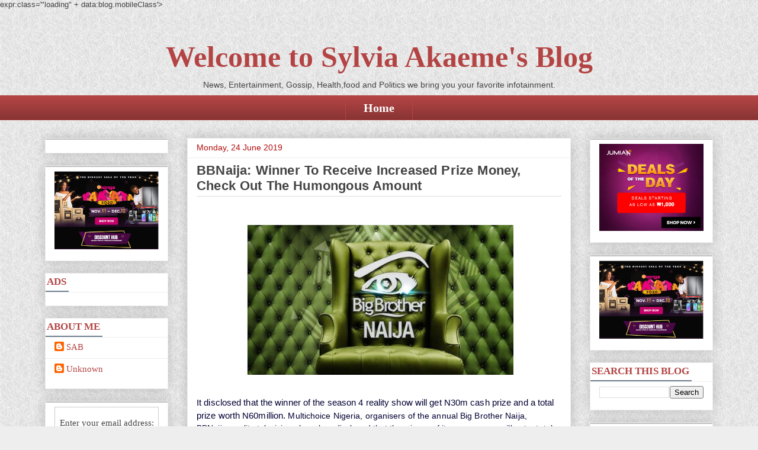

--- FILE ---
content_type: text/html; charset=UTF-8
request_url: https://www.sylviaakaemesblog.com/2019/06/bbnaija-winner-to-receive-increased.html
body_size: 21828
content:
<!DOCTYPE html>
<!-- Microdata markup added by Google Structured Data Markup Helper. --><html class='v2' dir='ltr' xmlns='http://www.w3.org/1999/xhtml' xmlns:b='http://www.google.com/2005/gml/b' xmlns:data='http://www.google.com/2005/gml/data' xmlns:expr='http://www.google.com/2005/gml/expr' xmlns:fb='http://www.facebook.com/2008/fbml'>
<head>
<link href='https://www.blogger.com/static/v1/widgets/335934321-css_bundle_v2.css' rel='stylesheet' type='text/css'/>
<script async='async' src='//pagead2.googlesyndication.com/pagead/js/adsbygoogle.js'></script>
<script>
  (adsbygoogle = window.adsbygoogle || []).push({
    google_ad_client: "ca-pub-64352305710694390",
    enable_page_level_ads: true
  });
</script>
<!-- Google Tag Manager -->
<script>(function(w,d,s,l,i){w[l]=w[l]||[];w[l].push({'gtm.start':
new Date().getTime(),event:'gtm.js'});var f=d.getElementsByTagName(s)[0],
j=d.createElement(s),dl=l!='dataLayer'?'&l"='+l:'';j.async=true;j.src=
'https://www.googletagmanager.com/gtm.js?id='+i+dl;f.parentNode.insertBefore(j,f);
})(window,document,'script','dataLayer','GTM-M5LSS2X');</script>
<!-- End Google Tag Manager -->
<script>
  (function(i,s,o,g,r,a,m){i['GoogleAnalyticsObject']=r;i[r]=i[r]||function(){
  (i[r].q=i[r].q||[]).push(arguments)},i[r].l=1*new Date();a=s.createElement(o),
  m=s.getElementsByTagName(o)[0];a.async=1;a.src=g;m.parentNode.insertBefore(a,m)
  })(window,document,'script','https://www.google-analytics.com/analytics.js','ga');
  ga('create', 'UA-68537639-2', 'auto');
  ga('require', 'GTM-M9C5F8C');
  ga('send', 'pageview');
</script>
<style type='text/css'>@font-face{font-family:'Arimo';font-style:normal;font-weight:400;font-display:swap;src:url(//fonts.gstatic.com/s/arimo/v35/P5sfzZCDf9_T_3cV7NCUECyoxNk37cxcDRrBdwcoaaQwpBQ.woff2)format('woff2');unicode-range:U+0460-052F,U+1C80-1C8A,U+20B4,U+2DE0-2DFF,U+A640-A69F,U+FE2E-FE2F;}@font-face{font-family:'Arimo';font-style:normal;font-weight:400;font-display:swap;src:url(//fonts.gstatic.com/s/arimo/v35/P5sfzZCDf9_T_3cV7NCUECyoxNk37cxcBBrBdwcoaaQwpBQ.woff2)format('woff2');unicode-range:U+0301,U+0400-045F,U+0490-0491,U+04B0-04B1,U+2116;}@font-face{font-family:'Arimo';font-style:normal;font-weight:400;font-display:swap;src:url(//fonts.gstatic.com/s/arimo/v35/P5sfzZCDf9_T_3cV7NCUECyoxNk37cxcDBrBdwcoaaQwpBQ.woff2)format('woff2');unicode-range:U+1F00-1FFF;}@font-face{font-family:'Arimo';font-style:normal;font-weight:400;font-display:swap;src:url(//fonts.gstatic.com/s/arimo/v35/P5sfzZCDf9_T_3cV7NCUECyoxNk37cxcAxrBdwcoaaQwpBQ.woff2)format('woff2');unicode-range:U+0370-0377,U+037A-037F,U+0384-038A,U+038C,U+038E-03A1,U+03A3-03FF;}@font-face{font-family:'Arimo';font-style:normal;font-weight:400;font-display:swap;src:url(//fonts.gstatic.com/s/arimo/v35/P5sfzZCDf9_T_3cV7NCUECyoxNk37cxcAhrBdwcoaaQwpBQ.woff2)format('woff2');unicode-range:U+0307-0308,U+0590-05FF,U+200C-2010,U+20AA,U+25CC,U+FB1D-FB4F;}@font-face{font-family:'Arimo';font-style:normal;font-weight:400;font-display:swap;src:url(//fonts.gstatic.com/s/arimo/v35/P5sfzZCDf9_T_3cV7NCUECyoxNk37cxcDxrBdwcoaaQwpBQ.woff2)format('woff2');unicode-range:U+0102-0103,U+0110-0111,U+0128-0129,U+0168-0169,U+01A0-01A1,U+01AF-01B0,U+0300-0301,U+0303-0304,U+0308-0309,U+0323,U+0329,U+1EA0-1EF9,U+20AB;}@font-face{font-family:'Arimo';font-style:normal;font-weight:400;font-display:swap;src:url(//fonts.gstatic.com/s/arimo/v35/P5sfzZCDf9_T_3cV7NCUECyoxNk37cxcDhrBdwcoaaQwpBQ.woff2)format('woff2');unicode-range:U+0100-02BA,U+02BD-02C5,U+02C7-02CC,U+02CE-02D7,U+02DD-02FF,U+0304,U+0308,U+0329,U+1D00-1DBF,U+1E00-1E9F,U+1EF2-1EFF,U+2020,U+20A0-20AB,U+20AD-20C0,U+2113,U+2C60-2C7F,U+A720-A7FF;}@font-face{font-family:'Arimo';font-style:normal;font-weight:400;font-display:swap;src:url(//fonts.gstatic.com/s/arimo/v35/P5sfzZCDf9_T_3cV7NCUECyoxNk37cxcABrBdwcoaaQw.woff2)format('woff2');unicode-range:U+0000-00FF,U+0131,U+0152-0153,U+02BB-02BC,U+02C6,U+02DA,U+02DC,U+0304,U+0308,U+0329,U+2000-206F,U+20AC,U+2122,U+2191,U+2193,U+2212,U+2215,U+FEFF,U+FFFD;}@font-face{font-family:'Syncopate';font-style:normal;font-weight:700;font-display:swap;src:url(//fonts.gstatic.com/s/syncopate/v24/pe0pMIuPIYBCpEV5eFdKvtKqCv5vWVYgV6l-.woff2)format('woff2');unicode-range:U+0100-02BA,U+02BD-02C5,U+02C7-02CC,U+02CE-02D7,U+02DD-02FF,U+0304,U+0308,U+0329,U+1D00-1DBF,U+1E00-1E9F,U+1EF2-1EFF,U+2020,U+20A0-20AB,U+20AD-20C0,U+2113,U+2C60-2C7F,U+A720-A7FF;}@font-face{font-family:'Syncopate';font-style:normal;font-weight:700;font-display:swap;src:url(//fonts.gstatic.com/s/syncopate/v24/pe0pMIuPIYBCpEV5eFdKvtKqBP5vWVYgVw.woff2)format('woff2');unicode-range:U+0000-00FF,U+0131,U+0152-0153,U+02BB-02BC,U+02C6,U+02DA,U+02DC,U+0304,U+0308,U+0329,U+2000-206F,U+20AC,U+2122,U+2191,U+2193,U+2212,U+2215,U+FEFF,U+FFFD;}</style>
<style>.async-hide { opacity: 0 !important} </style>
<script>(function(a,s,y,n,c,h,i,d,e){s.className+=' '+y;h.start=1*new Date;
h.end=i=function(){s.className=s.className.replace(RegExp(' ?'+y),'')};
(a[n]=a[n]||[]).hide=h;setTimeout(function(){i();h.end=null},c);h.timeout=c;
})(window,document.documentElement,'async-hide','dataLayer',4000,
{'GTM-M9C5F8C':true});</script>
<meta content='1BF2CB771B5CB416B8D5CC7FF7245779' name='msvalidate.01'/>
<meta content='2D6BE2C920C9793405D70D483A23E0E1' name='msvalidate.01'/>
<meta content='4p6nttqZrgiIHkKiUssdlXzQKeQ' name='alexaVerifyID'/>
<meta content='article' property='og:type'/>
<meta content='' property='og:image'/>
<meta content='Welcome to Sylvia Akaeme&#39;s Blog' property='og:site_name'/>
<meta content='BBNaija: Winner To Receive Increased Prize Money, Check Out The Humongous Amount' property='og:title'/>
<meta content='BBNaija: Winner To Receive Increased Prize Money, Check Out The Humongous Amount' name='description'/>
<meta content='width=1100' name='viewport'/>
<meta content='text/html; charset=UTF-8' http-equiv='Content-Type'/>
<meta content='blogger' name='generator'/>
<link href='https://www.sylviaakaemesblog.com/favicon.ico' rel='icon' type='image/x-icon'/>
<link href='https://www.sylviaakaemesblog.com/2019/06/bbnaija-winner-to-receive-increased.html' rel='canonical'/>
<link rel="alternate" type="application/atom+xml" title="Welcome to Sylvia Akaeme&#39;s Blog - Atom" href="https://www.sylviaakaemesblog.com/feeds/posts/default" />
<link rel="alternate" type="application/rss+xml" title="Welcome to Sylvia Akaeme&#39;s Blog - RSS" href="https://www.sylviaakaemesblog.com/feeds/posts/default?alt=rss" />
<link rel="service.post" type="application/atom+xml" title="Welcome to Sylvia Akaeme&#39;s Blog - Atom" href="https://www.blogger.com/feeds/7876106964532349551/posts/default" />

<link rel="alternate" type="application/atom+xml" title="Welcome to Sylvia Akaeme&#39;s Blog - Atom" href="https://www.sylviaakaemesblog.com/feeds/4174690855619496005/comments/default" />
<!--Can't find substitution for tag [blog.ieCssRetrofitLinks]-->
<link href='https://www.tori.ng/userfiles/image/2019/jun/24/BBNN.JPG' rel='image_src'/>
<meta content='BBNaija: Winner To Receive Increased Prize Money, Check Out The Humongous Amount' name='description'/>
<meta content='https://www.sylviaakaemesblog.com/2019/06/bbnaija-winner-to-receive-increased.html' property='og:url'/>
<meta content='BBNaija: Winner To Receive Increased Prize Money, Check Out The Humongous Amount' property='og:title'/>
<meta content='BBNaija: Winner To Receive Increased Prize Money, Check Out The Humongous Amount' property='og:description'/>
<meta content='https://lh3.googleusercontent.com/blogger_img_proxy/AEn0k_vjPLvhFhY3N-0rTa3_CviFgl2pu9moF4zwWo_nk6nFxo7cYjRedByWiH-xfBnDDhCBsN5GCD5HB2_mrBYbx7UWtyoYPpjSjVW1eI7iNFzMIpWiZ6Q1uJ0wiCI=w1200-h630-p-k-no-nu' property='og:image'/>
<title>BBNaija: Winner To Receive Increased Prize Money, Check Out The Humongous Amount | Welcome to Sylvia Akaeme's Blog</title>
<style id='page-skin-1' type='text/css'><!--
/*
-----------------------------------------------
Blogger Template Style
Name:     Awesome Inc.
Designer: Tina Chen
URL:      tinachen.org
----------------------------------------------- */
#navbar-iframe,#Attribution1 {
height:0px;
visibility:hidden;
display:none
}
/* Variable definitions
====================
<Variable name="keycolor" description="Main Color" type="color" default="#ffffff"/>
<Group description="Page" selector="body">
<Variable name="body.font" description="Font" type="font"
default="normal normal 13px Arial, Tahoma, Helvetica, FreeSans, sans-serif"/>
<Variable name="body.background.color" description="Background Color" type="color" default="#000000"/>
<Variable name="body.text.color" description="Text Color" type="color" default="#ffffff"/>
</Group>
<Group description="Links" selector=".main-inner">
<Variable name="link.color" description="Link Color" type="color" default="#888888"/>
<Variable name="link.visited.color" description="Visited Color" type="color" default="#444444"/>
<Variable name="link.hover.color" description="Hover Color" type="color" default="#cccccc"/>
</Group>
<Group description="Blog Title" selector=".header h1">
<Variable name="header.font" description="Title Font" type="font"
default="normal bold 40px Arial, Tahoma, Helvetica, FreeSans, sans-serif"/>
<Variable name="header.text.color" description="Title Color" type="color" default="#444444" />
<Variable name="header.background.color" description="Header Background" type="color" default="transparent" />
</Group>
<Group description="Blog Description" selector=".header .description">
<Variable name="description.font" description="Font" type="font"
default="normal normal 14px Arial, Tahoma, Helvetica, FreeSans, sans-serif"/>
<Variable name="description.text.color" description="Text Color" type="color"
default="#444444" />
</Group>
<Group description="Tabs Text" selector=".tabs-inner .widget li a">
<Variable name="tabs.font" description="Font" type="font"
default="normal bold 14px Arial, Tahoma, Helvetica, FreeSans, sans-serif"/>
<Variable name="tabs.text.color" description="Text Color" type="color" default="#444444"/>
<Variable name="tabs.selected.text.color" description="Selected Color" type="color" default="#ffffff"/>
</Group>
<Group description="Tabs Background" selector=".tabs-outer .PageList">
<Variable name="tabs.background.color" description="Background Color" type="color" default="#141414"/>
<Variable name="tabs.selected.background.color" description="Selected Color" type="color" default="#444444"/>
<Variable name="tabs.border.color" description="Border Color" type="color" default="#eeeeee"/>
</Group>
<Group description="Date Header" selector=".main-inner .widget h2.date-header, .main-inner .widget h2.date-header span">
<Variable name="date.font" description="Font" type="font"
default="normal normal 14px Arial, Tahoma, Helvetica, FreeSans, sans-serif"/>
<Variable name="date.text.color" description="Text Color" type="color" default="#666666"/>
<Variable name="date.border.color" description="Border Color" type="color" default="#eeeeee"/>
</Group>
<Group description="Post Title" selector="h3.post-title, h4, h3.post-title a">
<Variable name="post.title.font" description="Font" type="font"
default="normal bold 22px Arial, Tahoma, Helvetica, FreeSans, sans-serif"/>
<Variable name="post.title.text.color" description="Text Color" type="color" default="#444444"/>
</Group>
<Group description="Post Background" selector=".post">
<Variable name="post.background.color" description="Background Color" type="color" default="#ffffff" />
<Variable name="post.border.color" description="Border Color" type="color" default="#eeeeee" />
<Variable name="post.border.bevel.color" description="Bevel Color" type="color" default="#eeeeee"/>
</Group>
<Group description="Gadget Title" selector="h2">
<Variable name="widget.title.font" description="Font" type="font"
default="normal bold 14px Arial, Tahoma, Helvetica, FreeSans, sans-serif"/>
<Variable name="widget.title.text.color" description="Text Color" type="color" default="#444444"/>
</Group>
<Group description="Gadget Text" selector=".sidebar .widget">
<Variable name="widget.font" description="Font" type="font"
default="normal normal 14px Arial, Tahoma, Helvetica, FreeSans, sans-serif"/>
<Variable name="widget.text.color" description="Text Color" type="color" default="#444444"/>
<Variable name="widget.alternate.text.color" description="Alternate Color" type="color" default="#666666"/>
</Group>
<Group description="Gadget Links" selector=".sidebar .widget">
<Variable name="widget.link.color" description="Link Color" type="color" default="#b44444"/>
<Variable name="widget.link.visited.color" description="Visited Color" type="color" default="#9c4d46"/>
<Variable name="widget.link.hover.color" description="Hover Color" type="color" default="#ff6060"/>
</Group>
<Group description="Gadget Background" selector=".sidebar .widget">
<Variable name="widget.background.color" description="Background Color" type="color" default="#141414"/>
<Variable name="widget.border.color" description="Border Color" type="color" default="#222222"/>
<Variable name="widget.border.bevel.color" description="Bevel Color" type="color" default="#000000"/>
</Group>
<Group description="Sidebar Background" selector=".column-left-inner .column-right-inner">
<Variable name="widget.outer.background.color" description="Background Color" type="color" default="transparent" />
</Group>
<Group description="Images" selector=".main-inner">
<Variable name="image.background.color" description="Background Color" type="color" default="transparent"/>
<Variable name="image.border.color" description="Border Color" type="color" default="transparent"/>
</Group>
<Group description="Feed" selector=".blog-feeds">
<Variable name="feed.text.color" description="Text Color" type="color" default="#444444"/>
</Group>
<Group description="Feed Links" selector=".blog-feeds">
<Variable name="feed.link.color" description="Link Color" type="color" default="#b44444"/>
<Variable name="feed.link.visited.color" description="Visited Color" type="color" default="#9c4d46"/>
<Variable name="feed.link.hover.color" description="Hover Color" type="color" default="#ff6060"/>
</Group>
<Group description="Pager" selector=".blog-pager">
<Variable name="pager.background.color" description="Background Color" type="color" default="#ffffff" />
</Group>
<Group description="Footer" selector=".footer-outer">
<Variable name="footer.background.color" description="Background Color" type="color" default="#ffffff" />
<Variable name="footer.text.color" description="Text Color" type="color" default="#444444" />
</Group>
<Variable name="title.shadow.spread" description="Title Shadow" type="length" default="-1px"/>
<Variable name="body.background" description="Body Background" type="background"
color="#eeeeee"
default="$(color) none repeat scroll top left"/>
<Variable name="body.background.gradient.cap" description="Body Gradient Cap" type="url"
default="none"/>
<Variable name="body.background.size" description="Body Background Size" type="string" default="auto"/>
<Variable name="tabs.background.gradient" description="Tabs Background Gradient" type="url"
default="none"/>
<Variable name="header.background.gradient" description="Header Background Gradient" type="url" default="none" />
<Variable name="header.padding.top" description="Header Top Padding" type="length" default="22px" />
<Variable name="header.margin.top" description="Header Top Margin" type="length" default="0" />
<Variable name="header.margin.bottom" description="Header Bottom Margin" type="length" default="0" />
<Variable name="widget.padding.top" description="Widget Padding Top" type="length" default="8px" />
<Variable name="widget.padding.side" description="Widget Padding Side" type="length" default="15px" />
<Variable name="widget.outer.margin.top" description="Widget Top Margin" type="length" default="0" />
<Variable name="widget.outer.background.gradient" description="Gradient" type="url" default="none" />
<Variable name="widget.border.radius" description="Gadget Border Radius" type="length" default="0" />
<Variable name="outer.shadow.spread" description="Outer Shadow Size" type="length" default="0" />
<Variable name="date.header.border.radius.top" description="Date Header Border Radius Top" type="length" default="0" />
<Variable name="date.header.position" description="Date Header Position" type="length" default="15px" />
<Variable name="date.space" description="Date Space" type="length" default="30px" />
<Variable name="date.position" description="Date Float" type="string" default="static" />
<Variable name="date.padding.bottom" description="Date Padding Bottom" type="length" default="0" />
<Variable name="date.border.size" description="Date Border Size" type="length" default="0" />
<Variable name="date.background" description="Date Background" type="background" color="transparent"
default="$(color) none no-repeat scroll top left" />
<Variable name="date.first.border.radius.top" description="Date First top radius" type="length" default="0" />
<Variable name="date.last.space.bottom" description="Date Last Space Bottom" type="length"
default="20px" />
<Variable name="date.last.border.radius.bottom" description="Date Last bottom radius" type="length" default="0" />
<Variable name="post.first.padding.top" description="First Post Padding Top" type="length" default="0" />
<Variable name="image.shadow.spread" description="Image Shadow Size" type="length" default="0"/>
<Variable name="image.border.radius" description="Image Border Radius" type="length" default="0"/>
<Variable name="separator.outdent" description="Separator Outdent" type="length" default="15px" />
<Variable name="title.separator.border.size" description="Widget Title Border Size" type="length" default="1px" />
<Variable name="list.separator.border.size" description="List Separator Border Size" type="length" default="1px" />
<Variable name="shadow.spread" description="Shadow Size" type="length" default="0"/>
<Variable name="startSide" description="Side where text starts in blog language" type="automatic" default="left"/>
<Variable name="endSide" description="Side where text ends in blog language" type="automatic" default="right"/>
<Variable name="date.side" description="Side where date header is placed" type="string" default="right"/>
<Variable name="pager.border.radius.top" description="Pager Border Top Radius" type="length" default="0" />
<Variable name="pager.space.top" description="Pager Top Space" type="length" default="1em" />
<Variable name="footer.background.gradient" description="Background Gradient" type="url" default="none" />
<Variable name="mobile.background.size" description="Mobile Background Size" type="string"
default="auto"/>
<Variable name="mobile.background.overlay" description="Mobile Background Overlay" type="string"
default="transparent none repeat scroll top left"/>
<Variable name="mobile.button.color" description="Mobile Button Color" type="color" default="#ffffff" />
*/
/* Content
----------------------------------------------- */
body {
font: normal normal 13px Arial, Tahoma, Helvetica, FreeSans, sans-serif;
color: #444444;
background: #eeeeee url(https://blogger.googleusercontent.com/img/b/R29vZ2xl/AVvXsEg4j9J3Z9oEeT4LE2pvqoii1gJ3QBhDTIc06h0EVXSNMiREcFiLyg2VLLn3TzMTJfYMC97omcEK9WhQsS6wASR2OIOFsGIKg_w8JQv5FyOm4q4ZiAsVygEDL0ptgmond7wTFIKO2Iaev9M/s0/grey_sandbag.png) repeat scroll top left;
}
html body .content-outer {
min-width: 0;
max-width: 100%;
width: 100%;
}
a:link {
text-decoration: none;
color: #b44444;
}
a:visited {
text-decoration: none;
color: #9c4d46;
}
a:hover {
text-decoration: underline;
color: #ff6060;
}
.body-fauxcolumn-outer .cap-top {
position: absolute;
z-index: 1;
height: 276px;
width: 100%;
background: transparent none repeat-x scroll top left;
_background-image: none;
}
#blog-pager{clear:both;margin:30px auto;text-align:center; padding: 7px; }
.blog-pager {background: none;}
.displaypageNum a,.showpage a,.pagecurrent{font-size: 12px;padding: 5px 12px;margin-right:5px; color: #222; background-color:#eee; border: 1px solid #EEEEEE;}
.displaypageNum a:hover,.showpage a:hover, .pagecurrent{background:#E5E5E5;text-decoration:none;color: #222;}
#blog-pager .pagecurrent{font-weight:bold;color: #fff;background:#DB4920;}
.showpageOf{display:none!important}
#blog-pager .pages{border:none;}
/* Columns
----------------------------------------------- */
.content-inner {
padding: 0;
}
.header-inner .section {
margin: 0 16px;
}
.tabs-inner .section {
margin: 0 16px;
}
.main-inner {
padding-top: 30px;
}
.main-inner .column-center-inner,
.main-inner .column-left-inner,
.main-inner .column-right-inner {
padding: 0 5px;
}
*+html body .main-inner .column-center-inner {
margin-top: -30px;
}
#layout .main-inner .column-center-inner {
margin-top: 0;
}
/* Header
----------------------------------------------- */
.header-outer {
margin: 0 0 0 0;
background: transparent none repeat scroll 0 0;
}
.Header h1 {
font: normal bold 50px Pacifico;
color: #b44444;
text-shadow: 0 0 -1px #000000;
}
.Header h1 a {
color: #b44444;
}
.Header .description {
font: normal normal 14px Arial, Tahoma, Helvetica, FreeSans, sans-serif;
color: #444444;
}
.header-inner .Header .titlewrapper,
.header-inner .Header .descriptionwrapper {
padding-left: 0;
padding-right: 0;
margin-bottom: 0;
}
.header-inner .Header .titlewrapper {
padding-top: 22px;
}
/* Tabs
----------------------------------------------- */
.tabs-outer {
overflow: hidden;
position: relative;
background: #b44444 url(//www.blogblog.com/1kt/awesomeinc/tabs_gradient_light.png) repeat scroll 0 0;
}
#layout .tabs-outer {
overflow: visible;
}
.tabs-cap-top, .tabs-cap-bottom {
position: absolute;
width: 100%;
border-top: 1px solid #b44444;
}
.tabs-cap-bottom {
bottom: 0;
}
.tabs-inner .widget li a {
display: inline-block;
margin: 0;
padding: .6em 1.5em;
font: normal bold 20px Molengo;
color: #ffffff;
border-top: 1px solid #b44444;
border-bottom: 1px solid #b44444;
border-left: 1px solid #b44444;
height: 16px;
line-height: 16px;
}
.tabs-inner .widget li:last-child a {
border-right: 1px solid #b44444;
}
.tabs-inner .widget li.selected a, .tabs-inner .widget li a:hover {
background: #b44444 url(//www.blogblog.com/1kt/awesomeinc/tabs_gradient_light.png) repeat-x scroll 0 -100px;
color: #ffffff;
}
/* Headings
----------------------------------------------- */
h2 {
font: normal bold 14px Arial, Tahoma, Helvetica, FreeSans, sans-serif;
color: #444444;
}
/* Widgets
----------------------------------------------- */
.main-inner .section {
margin: 0 27px;
padding: 0;
}
.main-inner .column-left-outer,
.main-inner .column-right-outer {
margin-top: 0;
}
#layout .main-inner .column-left-outer,
#layout .main-inner .column-right-outer {
margin-top: 0;
}
.main-inner .column-left-inner,
.main-inner .column-right-inner {
background: transparent none repeat 0 0;
-moz-box-shadow: 0 0 0 rgba(0, 0, 0, .2);
-webkit-box-shadow: 0 0 0 rgba(0, 0, 0, .2);
-goog-ms-box-shadow: 0 0 0 rgba(0, 0, 0, .2);
box-shadow: 0 0 0 rgba(0, 0, 0, .2);
-moz-border-radius: 0;
-webkit-border-radius: 0;
-goog-ms-border-radius: 0;
border-radius: 0;
}
#layout .main-inner .column-left-inner,
#layout .main-inner .column-right-inner {
margin-top: 0;
}
.sidebar .widget {
font: normal normal 14px Arial, Tahoma, Helvetica, FreeSans, sans-serif;
color: #444444;
}
.sidebar .widget a:link {
color: #b44444;
}
.sidebar .widget a:visited {
color: #9c4d46;
}
.sidebar .widget a:hover {
color: #ff6060;
}
.sidebar .widget h2 {
text-shadow: 0 0 -1px #000000;
}
.main-inner .widget {
background-color: #ffffff;
border: 1px solid #eeeeee;
padding: 0 15px 15px;
margin: 20px -16px;
-moz-box-shadow: 0 0 20px rgba(0, 0, 0, .2);
-webkit-box-shadow: 0 0 20px rgba(0, 0, 0, .2);
-goog-ms-box-shadow: 0 0 20px rgba(0, 0, 0, .2);
box-shadow: 0 0 20px rgba(0, 0, 0, .2);
-moz-border-radius: 0;
-webkit-border-radius: 0;
-goog-ms-border-radius: 0;
border-radius: 0;
}
.main-inner .widget h2 {
margin: 0 -15px;
padding: .6em 15px .5em;
border-bottom: 1px solid transparent;
}
.footer-inner .widget h2 {
padding: 0 0 .4em;
border-bottom: 1px solid transparent;
}
.main-inner .widget h2 + div, .footer-inner .widget h2 + div {
border-top: 1px solid #eeeeee;
padding-top: 8px;
}
.main-inner .widget .widget-content {
margin: 0 -15px;
padding: 7px 15px 0;
}
.main-inner .widget ul, .main-inner .widget #ArchiveList ul.flat {
margin: -8px -15px 0;
padding: 0;
list-style: none;
}
.main-inner .widget #ArchiveList {
margin: -8px 0 0;
}
.main-inner .widget ul li, .main-inner .widget #ArchiveList ul.flat li {
padding: .5em 15px;
text-indent: 0;
color: #666666;
border-top: 1px solid #eeeeee;
border-bottom: 1px solid transparent;
}
.main-inner .widget #ArchiveList ul li {
padding-top: .25em;
padding-bottom: .25em;
}
.main-inner .widget ul li:first-child, .main-inner .widget #ArchiveList ul.flat li:first-child {
border-top: none;
}
.main-inner .widget ul li:last-child, .main-inner .widget #ArchiveList ul.flat li:last-child {
border-bottom: none;
}
.post-body {
position: relative;
}
.main-inner .widget .post-body ul {
padding: 0 2.5em;
margin: .5em 0;
list-style: disc;
}
.main-inner .widget .post-body ul li {
padding: 0.25em 0;
margin-bottom: .25em;
color: #444444;
border: none;
}
.footer-inner .widget ul {
padding: 0;
list-style: none;
}
.widget .zippy {
color: #666666;
}
/* Posts
----------------------------------------------- */
body .main-inner .Blog {
padding: 0;
margin-bottom: 1em;
background-color: transparent;
border: none;
-moz-box-shadow: 0 0 0 rgba(0, 0, 0, 0);
-webkit-box-shadow: 0 0 0 rgba(0, 0, 0, 0);
-goog-ms-box-shadow: 0 0 0 rgba(0, 0, 0, 0);
box-shadow: 0 0 0 rgba(0, 0, 0, 0);
}
.main-inner .section:last-child .Blog:last-child {
padding: 0;
margin-bottom: 1em;
}
.main-inner .widget h2.date-header {
margin: 0 -15px 1px;
padding: 0 0 0 0;
font: normal normal 14px Arial, Tahoma, Helvetica, FreeSans, sans-serif;
color: #b40b0b;
background: transparent none no-repeat scroll top left;
border-top: 0 solid #eeeeee;
border-bottom: 1px solid transparent;
-moz-border-radius-topleft: 0;
-moz-border-radius-topright: 0;
-webkit-border-top-left-radius: 0;
-webkit-border-top-right-radius: 0;
border-top-left-radius: 0;
border-top-right-radius: 0;
position: static;
bottom: 100%;
right: 15px;
text-shadow: 0 0 -1px #000000;
}
.main-inner .widget h2.date-header span {
font: normal normal 14px Arial, Tahoma, Helvetica, FreeSans, sans-serif;
display: block;
padding: .5em 15px;
border-left: 0 solid #eeeeee;
border-right: 0 solid #eeeeee;
}
.date-outer {
position: relative;
margin: 30px 0 20px;
padding: 0 15px;
background-color: #ffffff;
border: 1px solid #eeeeee;
-moz-box-shadow: 0 0 20px rgba(0, 0, 0, .2);
-webkit-box-shadow: 0 0 20px rgba(0, 0, 0, .2);
-goog-ms-box-shadow: 0 0 20px rgba(0, 0, 0, .2);
box-shadow: 0 0 20px rgba(0, 0, 0, .2);
-moz-border-radius: 0;
-webkit-border-radius: 0;
-goog-ms-border-radius: 0;
border-radius: 0;
}
.date-outer:first-child {
margin-top: 0;
}
.date-outer:last-child {
margin-bottom: 20px;
-moz-border-radius-bottomleft: 0;
-moz-border-radius-bottomright: 0;
-webkit-border-bottom-left-radius: 0;
-webkit-border-bottom-right-radius: 0;
-goog-ms-border-bottom-left-radius: 0;
-goog-ms-border-bottom-right-radius: 0;
border-bottom-left-radius: 0;
border-bottom-right-radius: 0;
}
.date-posts {
margin: 0 -15px;
padding: 0 15px;
clear: both;
}
.post-outer, .inline-ad {
border-top: 1px solid #eeeeee;
margin: 0 -15px;
padding: 15px 15px;
}
.post-outer {
padding-bottom: 10px;
}
.post-outer:first-child {
padding-top: 0;
border-top: none;
}
.post-outer:last-child, .inline-ad:last-child {
border-bottom: none;
}
.post-body {
position: relative;
}
.post-body img {
padding: 8px;
background: transparent;
border: 1px solid transparent;
-moz-box-shadow: 0 0 0 rgba(0, 0, 0, .2);
-webkit-box-shadow: 0 0 0 rgba(0, 0, 0, .2);
box-shadow: 0 0 0 rgba(0, 0, 0, .2);
-moz-border-radius: 0;
-webkit-border-radius: 0;
border-radius: 0;
}
h3.post-title, h4 {
font: normal bold 22px Arial, Tahoma, Helvetica, FreeSans, sans-serif;
color: #444444;
}
h3.post-title a {
font: normal bold 22px Arial, Tahoma, Helvetica, FreeSans, sans-serif;
color: #444444;
}
h3.post-title a:hover {
color: #ff6060;
text-decoration: underline;
}
.post-header {
margin: 0 0 1em;
}
.post-body {
line-height: 1.4;
}
.post-outer h2 {
color: #444444;
}
.post-footer {
margin: 1.5em 0 0;
}
#blog-pager {
padding: 15px;
font-size: 120%;
background-color: #ffffff;
border: 1px solid #eeeeee;
-moz-box-shadow: 0 0 20px rgba(0, 0, 0, .2);
-webkit-box-shadow: 0 0 20px rgba(0, 0, 0, .2);
-goog-ms-box-shadow: 0 0 20px rgba(0, 0, 0, .2);
box-shadow: 0 0 20px rgba(0, 0, 0, .2);
-moz-border-radius: 0;
-webkit-border-radius: 0;
-goog-ms-border-radius: 0;
border-radius: 0;
-moz-border-radius-topleft: 0;
-moz-border-radius-topright: 0;
-webkit-border-top-left-radius: 0;
-webkit-border-top-right-radius: 0;
-goog-ms-border-top-left-radius: 0;
-goog-ms-border-top-right-radius: 0;
border-top-left-radius: 0;
border-top-right-radius-topright: 0;
margin-top: 1em;
}
.blog-feeds, .post-feeds {
margin: 1em 0;
text-align: center;
color: #444444;
}
.blog-feeds a, .post-feeds a {
color: #b44444;
}
.blog-feeds a:visited, .post-feeds a:visited {
color: #9c4d46;
}
.blog-feeds a:hover, .post-feeds a:hover {
color: #ff6060;
}
.post-outer .comments {
margin-top: 2em;
}
/* Comments
----------------------------------------------- */
.comments .comments-content .icon.blog-author {
background-repeat: no-repeat;
background-image: url([data-uri]);
}
.comments .comments-content .loadmore a {
border-top: 1px solid #b44444;
border-bottom: 1px solid #b44444;
}
.comments .continue {
border-top: 2px solid #b44444;
}
/* Footer
----------------------------------------------- */
.footer-outer {
margin: -20px 0 -1px;
padding: 20px 0 0;
color: #ffffff;
overflow: hidden;
}
.footer-fauxborder-left {
border-top: 1px solid #eeeeee;
background: #222222 none repeat scroll 0 0;
-moz-box-shadow: 0 0 20px rgba(0, 0, 0, .2);
-webkit-box-shadow: 0 0 20px rgba(0, 0, 0, .2);
-goog-ms-box-shadow: 0 0 20px rgba(0, 0, 0, .2);
box-shadow: 0 0 20px rgba(0, 0, 0, .2);
margin: 0 -20px;
}
/* Mobile
----------------------------------------------- */
body.mobile {
background-size: auto;
}
.mobile .body-fauxcolumn-outer {
background: transparent none repeat scroll top left;
}
*+html body.mobile .main-inner .column-center-inner {
margin-top: 0;
}
.mobile .main-inner .widget {
padding: 0 0 15px;
}
.mobile .main-inner .widget h2 + div,
.mobile .footer-inner .widget h2 + div {
border-top: none;
padding-top: 0;
}
.mobile .footer-inner .widget h2 {
padding: 0.5em 0;
border-bottom: none;
}
.mobile .main-inner .widget .widget-content {
margin: 0;
padding: 7px 0 0;
}
.mobile .main-inner .widget ul,
.mobile .main-inner .widget #ArchiveList ul.flat {
margin: 0 -15px 0;
}
.mobile .main-inner .widget h2.date-header {
right: 0;
}
.mobile .date-header span {
padding: 0.4em 0;
}
.mobile .date-outer:first-child {
margin-bottom: 0;
border: 1px solid #eeeeee;
-moz-border-radius-topleft: 0;
-moz-border-radius-topright: 0;
-webkit-border-top-left-radius: 0;
-webkit-border-top-right-radius: 0;
-goog-ms-border-top-left-radius: 0;
-goog-ms-border-top-right-radius: 0;
border-top-left-radius: 0;
border-top-right-radius: 0;
}
.mobile .date-outer {
border-color: #eeeeee;
border-width: 0 1px 1px;
}
.mobile .date-outer:last-child {
margin-bottom: 0;
}
.mobile .main-inner {
padding: 0;
}
.mobile .header-inner .section {
margin: 0;
}
.mobile .post-outer, .mobile .inline-ad {
padding: 5px 0;
}
.mobile .tabs-inner .section {
margin: 0 10px;
}
.mobile .main-inner .widget h2 {
margin: 0;
padding: 0;
}
.mobile .main-inner .widget h2.date-header span {
padding: 0;
}
.mobile .main-inner .widget .widget-content {
margin: 0;
padding: 7px 0 0;
}
.mobile #blog-pager {
border: 1px solid transparent;
background: #222222 none repeat scroll 0 0;
}
.mobile .main-inner .column-left-inner,
.mobile .main-inner .column-right-inner {
background: transparent none repeat 0 0;
-moz-box-shadow: none;
-webkit-box-shadow: none;
-goog-ms-box-shadow: none;
box-shadow: none;
}
.mobile .date-posts {
margin: 0;
padding: 0;
}
.mobile .footer-fauxborder-left {
margin: 0;
border-top: inherit;
}
.mobile .main-inner .section:last-child .Blog:last-child {
margin-bottom: 0;
}
.mobile-index-contents {
color: #444444;
}
.mobile .mobile-link-button {
background: #b44444 url(//www.blogblog.com/1kt/awesomeinc/tabs_gradient_light.png) repeat scroll 0 0;
}
.mobile-link-button a:link, .mobile-link-button a:visited {
color: #ffffff;
}
.mobile .tabs-inner .PageList .widget-content {
background: transparent;
border-top: 1px solid;
border-color: #b44444;
color: #ffffff;
}
.mobile .tabs-inner .PageList .widget-content .pagelist-arrow {
border-left: 1px solid #b44444;
}
.Header h1, .description {
text-align: center;
}
.readmore a {
background: none repeat scroll 0 0 #B44444;
color: #ffffff;
display: inline;
font-size: 15px;
font-weight: 400;
line-height: 14px;
margin-right: 12px;
padding: 2px 5px !important;
text-decoration: none;
text-indent: 0;
text-transform: uppercase;
}
/* Centre Navigation */
.tabs .widget li, .tabs .widget li{
display: inline;
float: none;}
/* Background & Border of Navigation */
.tabs-inner .widget ul {
text-align: center !important;
}
.post-title {
border-bottom: 1px solid #dcdcdc;
color: #555555;
font-family: lora;
font-size: 37px;
font-weight: bold;
letter-spacing: 0.2px;
line-height: 48px;
margin-bottom: 15px;
padding-bottom: 4px;
word-spacing: 0.8px;
}
.post-body {
color: #394248;
font-family: source sans pro;
font-size: 17px;
font-weight: 300;
letter-spacing: 0.1px;
line-height: 26.5px;
width: 100%;
}
.sidebar .widget h2 {
border-bottom: 2px solid #708090;
color: #B44444;
display: inline-block;
font-family: asap;
font-size: 17px;
font-weight: 700;
padding: 4px 4px 5px 2px;
text-align: left;
text-transform: uppercase;
}
.sidebar .widget-content {
border-top: 2px solid #c0c0c0;
color: #454545;
font-family: Lora;
font-size: 15px;
margin-top: -2px;
padding: 10px 10px 10px 0px;
}
.footer-inner .widget h2 {
border-bottom: 2px solid #708090;
color: #B44444;
display: inline-block;
font-family: asap;
font-size: 17px;
font-weight: 700;
padding: 4px 4px 5px 2px;
text-align: left;
text-transform: uppercase;
}
.footer-inner .widget-content {
border-top: 2px solid #c0c0c0;
color: #fff;
font-family: Lora;
font-size: 15px;
margin-top: -2px;
padding: 10px 10px 10px 0px;
}
#search-button {
background: url("https://blogger.googleusercontent.com/img/b/R29vZ2xl/AVvXsEg9J7qwL45imPYMv2XhhdgRSK9j5axwJPVxR898tvkxsT4jNsMNZem7qXKQRfQs27wZzRwMgTpq6GWDxSzNUmdpbDxkjQj_91Q3V9-IcFvxLNG_AyoNUkHc0DxKL-1s2BacmeLgrYDdj4M/s1600/search-button.jpg") no-repeat scroll center center #B44444;
border: 2px solid #708090;
cursor: pointer;
height: 32px;
margin-top: 1px;
position: absolute;
right: 20px;
text-align: center;
top: 0;
width: 60px;
}
#search-box input[type="text"] {
border: 1px solid #708090;
color: #222222;
background-color: #eeeeee;
font-family: source sans pro;
font-size: 15px;
height: 26px;
outline: medium none;
padding: 2px 0 0 18px;
width: 181px;
}
#search-form {
background-color: #FFFFFF;
height: 30px;
margin-top: 2px;
overflow: hidden;
width: 200px;
}
#search-box {
display: block;
float: right;
margin: 4px 30px 0 0;
max-width: 245px;
position: relative;
width: 100%;
}
#search-text {
border-width: 0;
}
.recentsbylabels ul {
list-style: outside none none;
padding-left: 0;
}
#labeling_with_thumbs .clearfix {
display: inline-block;
margin-bottom: 8px;
width: 100%;
}
.recentsbylabels {
padding-top: 5px;
}
.postingthumb {
float: left;
height: 68px;
padding-right: 12px;
width: 25%;
}
.recentsbylabels .postingthumb .label_thumb {
height: 60px;
width: 100%;
}
.recentslabels {
padding-top: 8px;
}
.recentslabels .clearfix {
margin-bottom: 3px !important;
}
.recentslabels .posttitle a {
font-size: 15px;
letter-spacing: 0;
padding-top: 0;
}
.recentslabels ul {
padding-left: 0;
}
.recentsbylabels .posttitle a {
color: #ffffff;
display: block;
font-family: lora;
font-size: 14px !important;
line-height: 19px !important;
padding-bottom: 2px;
padding-top: 5px;
padding-right: 30px;
}
#LinkList1 ul li, #LinkList2 ul li, #Feed1 ul li {
color:#444; /* set color of list item to a dark gray */
list-style:none; /* if you&#8217;re not already using a reset */
border :none;
padding: 0px 0px 0px 1.25em;
margin: 0px;
line-height: 1.2;
}
#LinkList1 ul li:before, #LinkList2 ul li:before, #Feed1 ul li:before {
color:#000000; /* set color to black */
content:"\2022"; /* /2022 is the numerical unicode for &bull; */
font-size:1.5em; /* set the font-size of the bullet if necessary. Make sure to use em or %*/
padding-right:.25em; /* give the bullet some padding from the text Make sure to use em*/
position:relative;
top:.1em; /* set the vertical position of the bullet if necessary. Make sure to use em or % */
}
.cap-bottom, .cap-bottom .cap-left {
float: right;
}.mobile .blogger-iframe-colorize {
display: block !important;
}
.blogger-iframe-colorize {
display: block !important;
}
.oblog-responsive-728-adunit { width: 300px; height: 250px; }
@media(min-width: 500px) { .oblog-responsive-728-adunit { width: 468px; height: 60px; } }
@media(min-width: 800px) { .oblog-responsive-728-adunit { width: 728px; height: 90px; } }
@media screen and (max-width: 499px) { .oblog-responsive-728-adunit { width: 300px; height: 250px; } }
.obresponsive { width: 300px; height: 50px; }
@media(min-width: 500px) { .obresponsive { width: 468px; height: 60px; } }
@media(min-width: 800px) { .obresponsive { width: 728px; height: 90px; } }
@media screen and (max-width: 499px) { .obresponsive { width: 300px; height: 50px; } }
.author-avatar img{border:1px solid #ccc;padding:4px;background:#fff;float:left;margin:0 10px 5px 0;border:50%;box-shadow:0 0 3px 0 #b5b5b5;-moz-box-shadow:0 0 3px 0 #b5b5b5;-webkit-box-shadow:0 0 3px 0 #b5b5b5}
#author-box h3 {
padding-bottom: 5px;
border-bottom: 4px solid #333;
font-size: 18px;
color:#222;
font-family: Oswald,arial,Georgia,serif;
}
.post blockquote p{margin:.75em 0}
.post blockquote{line-height:1.6em;padding: 10px 15px;
border-left: 8px solid #8398C5;
padding-left: 20px;
margin: 15px 10px 15px 20px;
font-size: 18px;}
.post-body blockquote{line-height:1.3em}
.connect {
font-size: 15px !important;
}
.connect img {
margin: 8px 7px 10px 6px;
height: 28px;
width: 28px;
}
.emailtext {
background: url("https://blogger.googleusercontent.com/img/b/R29vZ2xl/AVvXsEjqLSCgtzZmYFAWu7HIYRYMrSypHMCdhygJBsbxg7ZFmjdOPUY3ZENKznkBW8K1pF1PbBLrC3xvIvWA65t9EFyzhcfJOZ_JyEc_prpOLVb71xqjmC1xJ9ordQde7brfuTwmNkDOaFonrxM/s1600/email.png") no-repeat scroll 7px 6px transparent;
border: 1px solid #98A0A9;
height: 25px;
padding-left: 33px;
width: 75%;
font-family: source sans pro;
font-size: 16px;
color: #151515;
letter-spacing: 0.2px;
}
.emailform {
font-size: 16px;
margin-left: 8px;
margin-top: 8px;
letter-spacing: 0.4px;
font-family: Lora;
}
.emailtop {
margin-left: 8px;
margin-bottom: 12px;
}
.emailsub {
background: #666666;
border: medium none !important;
color: #FFFFFF;
cursor: pointer;
font-family: source sans pro;
font-size: 17px;
letter-spacing: 0.4px;
padding: 3px 8px;
}
.emailtop p {
margin-bottom: 14px !important;
margin-top: 12px !important;
}
.jump-link{ display:none }
a.tooltip{font-family:arial;font-weight:700}a.tooltip span{position:absolute;width:120px;color:#FFF;background:#111;height:30px;line-height:30px;text-align:center;visibility:hidden;border-radius:6px;top:-40px;margin-left:-60px!important}a.tooltip span:after{content:'';position:absolute;top:100%;left:50%;margin-left:-8px;width:0;height:0;border-top:8px solid #111;border-right:8px solid transparent;border-left:8px solid transparent}a:hover.tooltip span{visibility:visible;bottom:30px;left:50%;margin-left:-76px;z-index:999}.social-tooltip a{display:inline-block;position:relative}.social-tooltip a:hover{opacity:.8}.facebooktip{background:url(https://lh3.googleusercontent.com/blogger_img_proxy/AEn0k_vUnOLWks7bnHi2RdXlGflWdC5Ucu6Yn4yZotyGQcZmcjhapXwGNLdOiRmY3iDIQyp916c9xrags4EWkvpm5BsldDuwACcuZncusZIyWVuV7lSyJ4K7is5D1ZKyzYReHKqfiu_Gz0wF6A=s0-d) no-repeat;height:30px;width:30px}.twittertip{background:url(https://lh3.googleusercontent.com/blogger_img_proxy/AEn0k_uVRLMQIhysKZcBqf3WG0B4tZHgvZxaADEQv30eoB2Oum3JlPoViyxkyE8a7jtqETYXadev8nqQ6_uyY_aHAb9vshKp3CkiQvb_HF9-TZr57PCd-ifH9KLqH30Qn6aIRAwwYFmL4_zF=s0-d) no-repeat;height:30px;width:30px}.google_tip{background:url(https://lh3.googleusercontent.com/blogger_img_proxy/AEn0k_sijpTOqCUjJ9PmK8EewwrU53vIY6Uh-KdvKC9pKQqMbKT5NhFHlQBR4Fq4DS8cJn5RwFs7HJAmB44-pOW1DALucA20R4KLrAIFDURTFJVm7UOMTWb4gRIYwTv-P16JjiBqDCjeH0w=s0-d) no-repeat;height:30px;width:30px}.linkedin_tip{background:url(https://googledrive.com/host/0B8D3MQmcZTyvdUROT0NwNkFLaU0/) no-repeat;height:30px;width:30px}.pinterest_tip{background:url(https://lh3.googleusercontent.com/blogger_img_proxy/AEn0k_tqY9oELwb7oLKL5sIvxSWLR5-r2LWOtV_SYcdlUs7rEVmzbLDUwb6r0S-bJOEGKz4ZBhHJMAYe805MzIe_vE_rsHQapakqOx7QJYA3d7byLMAAf-_e97HnLuDuryoF-9MdPNHbF3CWeWg=s0-d) no-repeat;height:30px;width:30px}.rss_tip{background:url(https://lh3.googleusercontent.com/blogger_img_proxy/AEn0k_uwCqysX09bJpB8hc0r0MMcoqIs7tGAtTj2EwqfFcA2Fa_jJzuhZXf12RGBfEnAihhL5_vdMa3ZvevgvSBgOlMidNrgSulc1Rphwv14DXgAZoFsWXkqpaLMFiQkRWdciKPr8jE=s0-d) no-repeat;height:30px;width:30px}
#myfooterlinks2 a:link, #myfooterlinks2 a:visited {
color : #ffffff;
}
.footer-outer a:link,
.footer-outer a:visited {
color : #ffffff;
}
.postthumb {
padding: 5px;
float:left;
border: 1px solid #eeeeee;
}
#header-inner {
background-position: center !important;
width: 100% !important;
text-align: center;
}
#header-inner img {
margin: auto;
}
#HTML3 {
margin-top: 15px;}
#HTML1 {
margin-top: 15px;
}
#related-posts {
float : left;
width : 350px;
margin-top:20px;
margin-left : 5px;
margin-bottom:20px;
font : 11px Verdana;
margin-bottom:10px;
}
#related-posts .widget {
list-style-type : none;
margin : 5px 0 5px 0;
padding : 0;
}
#related-posts .widget h2, #related-posts h2 {
font-size : 20px;
font-weight : normal;
margin : 5px 7px 0;
padding : 0 0 5px;
}
#related-posts a {
text-decoration : none;
}
#related-posts a:hover {
text-decoration : none;
}
#related-posts ul {
border : medium none;
margin : 10px;
padding : 0;
}
#related-posts ul li {
display : block;
background:url(https://blogger.googleusercontent.com/img/b/R29vZ2xl/AVvXsEjty6lfWgYj8-jNFEzabjASfpPphH82XxqzE-LtRkip9Bkjs4TLWu9BZha0UR8CQr8mRbRtSozl-bUtA4NCULumrwF1waNiIKAmlR66yhF0G8xsRlp2H-b8p7-CSEoeEP5SW8I5YySUnu0/s200/greentickbullet.png) no-repeat 0 0;
margin : 0;
padding-top : 0;
padding-right : 0;
padding-bottom : 1px;
padding-left : 21px;
margin-bottom : 5px;
line-height : 2em;
border-bottom:1px dotted #cccccc;
}
#HTML10{
display : none;
}
@media all and (max-width: 360px)  {
#HTML10{
display : block;
}
}
#blog-pager{clear:both;margin:30px auto;text-align:center; padding: 7px; }
.blog-pager {background: none;}
.displaypageNum a,.showpage a,.pagecurrent{font-size: 12px;padding: 5px 12px;margin-right:5px; color: #222; background-color:#eee; border: 1px solid #EEEEEE;}
.displaypageNum a:hover,.showpage a:hover, .pagecurrent{background:#E5E5E5;text-decoration:none;color: #222;}
#blog-pager .pagecurrent{font-weight:bold;color: #fff;background:#DB4920;}
.showpageOf{display:none!important}
#blog-pager .pages{border:none;}
/****WC Guest Blogger Widget*****/
.mbw-author-box {
background: #f6e4db;
margin: 5px 0 20px 0;
padding: 12px;
border: 1px solid #e3e3e3;
border-radius:5px;
box-shadow:2px 2px 1px #e3e3e3;
overflow: hidden;
color: #3b3b3b;
font-size: 14px;
font-family: Arial, Tahoma, Verdana;
line-height: 1.6em;
}
/****www.waplordcrib.com*****/
.mbw-author-box p {
margin: 0px;
padding: 0px;
}
.mbw-author-box img {
background: #FFFFFF;
float: left;
margin: 0 10px 0 0;
padding: 5px;
border: 3px solid #e3e3e3;
}
--></style>
<style id='template-skin-1' type='text/css'><!--
body {
min-width: 1160px;
}
.content-outer, .content-fauxcolumn-outer, .region-inner {
min-width: 1160px;
max-width: 1160px;
_width: 1160px;
}
.main-inner .columns {
padding-left: 240px;
padding-right: 240px;
}
.main-inner .fauxcolumn-center-outer {
left: 240px;
right: 240px;
/* IE6 does not respect left and right together */
_width: expression(this.parentNode.offsetWidth -
parseInt("240px") -
parseInt("240px") + 'px');
}
.main-inner .fauxcolumn-left-outer {
width: 240px;
}
.main-inner .fauxcolumn-right-outer {
width: 240px;
}
.main-inner .column-left-outer {
width: 240px;
right: 100%;
margin-left: -240px;
}
.main-inner .column-right-outer {
width: 240px;
margin-right: -240px;
}
#layout {
min-width: 0;
}
#layout .content-outer {
min-width: 0;
width: 800px;
}
#layout .region-inner {
min-width: 0;
width: auto;
}
--></style>
<script type='text/javascript'>
        (function(i,s,o,g,r,a,m){i['GoogleAnalyticsObject']=r;i[r]=i[r]||function(){
        (i[r].q=i[r].q||[]).push(arguments)},i[r].l=1*new Date();a=s.createElement(o),
        m=s.getElementsByTagName(o)[0];a.async=1;a.src=g;m.parentNode.insertBefore(a,m)
        })(window,document,'script','https://www.google-analytics.com/analytics.js','ga');
        ga('create', 'UA-68537639-2', 'auto', 'blogger');
        ga('blogger.send', 'pageview');
      </script>
<script type='text/javascript'>
posts_no_thumb_sum = 390;
posts_thumb_sum = 200;
img_thumb_height = 120;
img_thumb_width = 120;
</script>
<script type='text/javascript'>
//<![CDATA[
function removeHtmlTag(strx,chop){
if(strx.indexOf("<")!=-1)
{
var s = strx.split("<");
for(var i=0;i<s.length;i++){
if(s[i].indexOf(">")!=-1){
s[i] = s[i].substring(s[i].indexOf(">")+1,s[i].length);
}
}
strx = s.join("");
}
chop = (chop < strx.length-1) ? chop : strx.length-2;
while(strx.charAt(chop-1)!=' ' && strx.indexOf(' ',chop)!=-1) chop++;
strx = strx.substring(0,chop-1);
return strx+'...';
}
function createSummaryAndThumb(pID, pURL, pTITLE){
var div = document.getElementById(pID);
var imgtag = "";
var img = div.getElementsByTagName("img");
var summ = posts_no_thumb_sum;
if(img.length>=1) {
imgtag = '<span class="posts-thumb" style="float:left; margin-right: 10px;"><a href="'+ pURL +'" title="'+ pTITLE+'"><img src="'+img[0].src+'" width="'+img_thumb_width+'px" height="'+img_thumb_height+'px" /></a></span>';
summ = posts_thumb_sum;
}

var summary = imgtag + '<div>' + removeHtmlTag(div.innerHTML,summ) + '</div>';
div.innerHTML = summary;
}
//]]>
</script>
<script type='text/javascript'>
//<![CDATA[
var relatedTitles = new Array();
var relatedTitlesNum = 0;
var relatedUrls = new Array();
function related_results_labels(json) {
for (var i = 0; i < json.feed.entry.length; i++) {
var entry = json.feed.entry[i];
relatedTitles[relatedTitlesNum] = entry.title.$t;
for (var k = 0; k < entry.link.length; k++) {
if (entry.link[k].rel == 'alternate') {
relatedUrls[relatedTitlesNum] = entry.link[k].href;
relatedTitlesNum++;
break;
}
}
}
}
function removeRelatedDuplicates() {
var tmp = new Array(0);
var tmp2 = new Array(0);
for(var i = 0; i < relatedUrls.length; i++) {
if(!contains(tmp, relatedUrls[i])) {
tmp.length += 1;
tmp[tmp.length - 1] = relatedUrls[i];
tmp2.length += 1;
tmp2[tmp2.length - 1] = relatedTitles[i];
}
}
relatedTitles = tmp2;
relatedUrls = tmp;
}
function contains(a, e) {
for(var j = 0; j < a.length; j++) if (a[j]==e) return true;
return false;
}
function printRelatedLabels() {
var r = Math.floor((relatedTitles.length - 1) * Math.random());
var i = 0;
document.write('<ul>');
while (i < relatedTitles.length && i < 20) {
document.write('<li><a href="' + relatedUrls[r] + '">' + relatedTitles[r] + '</a></li>');
if (r < relatedTitles.length - 1) {
r++;
} else {
r = 0;
}
i++;
}
document.write('</ul>');
document.write('<a href="http://www.zealmat.com" target="_blank" rel="nofollow"><font size="1" color="black">[Get Related Posts Widget for Your Blog]</font></a>');
}
//]]>

</script>
<script async='async' src='//pagead2.googlesyndication.com/pagead/js/adsbygoogle.js'></script>
<script>
  (adsbygoogle = window.adsbygoogle || []).push({
    google_ad_client: "ca-pub-3373339603673610",
    enable_page_level_ads: true
  });
</script>
<!--Related Posts Scripts and Styles End-->
<meta content='Welcome to Sylvia Akaeme&#39;s Blog: BBNaija: Winner To Receive Increased Prize Money, Check Out The Humongous Amount' property='og:title'/><meta content='https://www.sylviaakaemesblog.com/2019/06/bbnaija-winner-to-receive-increased.html' property='og:url'/><meta content='SylviaakaemesBlog' property='og:site_name'/><meta content='BLOG_LOGO_IMAGE_LINK' property='og:image'/><meta content='1737460273143739 ' property='fb:app_id'/><meta content='http://www.facebook.com/sylviaakaemesblog' property='fb:admins'/><meta content='article' property='og:type'/>
<link href='https://www.blogger.com/dyn-css/authorization.css?targetBlogID=7876106964532349551&amp;zx=1126e1d0-38df-4ca6-a7b9-5c3c1c4dac63' media='none' onload='if(media!=&#39;all&#39;)media=&#39;all&#39;' rel='stylesheet'/><noscript><link href='https://www.blogger.com/dyn-css/authorization.css?targetBlogID=7876106964532349551&amp;zx=1126e1d0-38df-4ca6-a7b9-5c3c1c4dac63' rel='stylesheet'/></noscript>
<meta name='google-adsense-platform-account' content='ca-host-pub-1556223355139109'/>
<meta name='google-adsense-platform-domain' content='blogspot.com'/>

<!-- data-ad-client=ca-pub-7154775874623150 -->

</head>
<body>
<!-- Google Tag Manager (noscript) -->
<noscript><iframe height='0' src='https://www.googletagmanager.com/ns.html?id=GTM-M5LSS2X' style='display:none;visibility:hidden' width='0'></iframe></noscript>
<!-- End Google Tag Manager (noscript) -->
expr:class='"loading" + data:blog.mobileClass'>
<div id='fb-root'></div>
 <script>(function(d, s, id) {
  var js, fjs = d.getElementsByTagName(s)[0];
  if (d.getElementById(id)) return;
  js = d.createElement(s); js.id = id;
  js.src = "//connect.facebook.net/en_US/sdk.js#xfbml=1&appId=1737460273143739&version=v2.0";
  fjs.parentNode.insertBefore(js, fjs);
}(document, 'script', 'facebook-jssdk'));</script>
<div id="fb-root"></div>
<script>(function(d, s, id) {
  var js, fjs = d.getElementsByTagName(s)[0];
  if (d.getElementById(id)) return;
  js = d.createElement(s); js.id = id;
  js.src = "//connect.facebook.net/en_GB/sdk.js#xfbml=1&version=v2.5&appId=1713475242201975";
  fjs.parentNode.insertBefore(js, fjs);
}(document, 'script', 'facebook-jssdk'));</script>
  <div class='navbar no-items section' id='navbar' name='Navbar'>
</div>
<div class='body-fauxcolumns'>
<div class='fauxcolumn-outer body-fauxcolumn-outer'>
<div class='cap-top'>
<div class='cap-left'></div>
<div class='cap-right'></div>
</div>
<div class='fauxborder-left'>
<div class='fauxborder-right'></div>
<div class='fauxcolumn-inner'>
</div>
</div>
<div class='cap-bottom'>
<div class='cap-left'></div>
<div class='cap-right'></div>
</div>
</div>
</div>
<div class='content'>
<div class='content-fauxcolumns'>
<div class='fauxcolumn-outer content-fauxcolumn-outer'>
<div class='cap-top'>
<div class='cap-left'></div>
<div class='cap-right'></div>
</div>
<div class='fauxborder-left'>
<div class='fauxborder-right'></div>
<div class='fauxcolumn-inner'>
</div>
</div>
<div class='cap-bottom'>
<div class='cap-left'></div>
<div class='cap-right'></div>
</div>
</div>
</div>
<div class='content-outer'>
<div class='content-cap-top cap-top'>
<div class='cap-left'></div>
<div class='cap-right'></div>
</div>
<div class='fauxborder-left content-fauxborder-left'>
<div class='fauxborder-right content-fauxborder-right'></div>
<div class='content-inner'>
<header>
<div class='header-outer'>
<div class='header-cap-top cap-top'>
<div class='cap-left'></div>
<div class='cap-right'></div>
</div>
<div class='fauxborder-left header-fauxborder-left'>
<div class='fauxborder-right header-fauxborder-right'></div>
<div class='region-inner header-inner'>
<div class='header section' id='header' name='Header'><div class='widget Header' data-version='1' id='Header1'>
<div id='header-inner'>
<div class='titlewrapper'>
<h1 class='title'>
<a href='https://www.sylviaakaemesblog.com/'>
Welcome to Sylvia Akaeme's Blog
</a>
</h1>
</div>
<div class='descriptionwrapper'>
<p class='description'><span>News, Entertainment, Gossip, Health,food and Politics we bring you your favorite infotainment.</span></p>
</div>
</div>
</div></div>
</div>
</div>
<div class='header-cap-bottom cap-bottom'>
<div class='cap-left'></div>
<div class='cap-right'></div>
</div>
</div>
</header>
<div class='tabs-outer'>
<div class='tabs-cap-top cap-top'>
<div class='cap-left'></div>
<div class='cap-right'></div>
</div>
<div class='fauxborder-left tabs-fauxborder-left'>
<div class='fauxborder-right tabs-fauxborder-right'></div>
<div class='region-inner tabs-inner'>
<div class='tabs section' id='crosscol' name='Cross-column'><div class='widget PageList' data-version='1' id='PageList2'>
<h2>Pages</h2>
<div class='widget-content'>
<ul>
<li>
<a href='https://www.sylviaakaemesblog.com/'>Home</a>
</li>
</ul>
<div class='clear'></div>
</div>
</div></div>
<div class='tabs no-items section' id='crosscol-overflow' name='Cross-Column 2'></div>
</div>
</div>
<div class='tabs-cap-bottom cap-bottom'>
<div class='cap-left'></div>
<div class='cap-right'></div>
</div>
</div>
<div class='main-outer'>
<div class='main-cap-top cap-top'>
<div class='cap-left'></div>
<div class='cap-right'></div>
</div>
<div class='fauxborder-left main-fauxborder-left'>
<div class='fauxborder-right main-fauxborder-right'></div>
<div class='region-inner main-inner'>
<div class='columns fauxcolumns'>
<div class='fauxcolumn-outer fauxcolumn-center-outer'>
<div class='cap-top'>
<div class='cap-left'></div>
<div class='cap-right'></div>
</div>
<div class='fauxborder-left'>
<div class='fauxborder-right'></div>
<div class='fauxcolumn-inner'>
</div>
</div>
<div class='cap-bottom'>
<div class='cap-left'></div>
<div class='cap-right'></div>
</div>
</div>
<div class='fauxcolumn-outer fauxcolumn-left-outer'>
<div class='cap-top'>
<div class='cap-left'></div>
<div class='cap-right'></div>
</div>
<div class='fauxborder-left'>
<div class='fauxborder-right'></div>
<div class='fauxcolumn-inner'>
</div>
</div>
<div class='cap-bottom'>
<div class='cap-left'></div>
<div class='cap-right'></div>
</div>
</div>
<div class='fauxcolumn-outer fauxcolumn-right-outer'>
<div class='cap-top'>
<div class='cap-left'></div>
<div class='cap-right'></div>
</div>
<div class='fauxborder-left'>
<div class='fauxborder-right'></div>
<div class='fauxcolumn-inner'>
</div>
</div>
<div class='cap-bottom'>
<div class='cap-left'></div>
<div class='cap-right'></div>
</div>
</div>
<!-- corrects IE6 width calculation -->
<div class='columns-inner'>
<div class='column-center-outer'>
<div class='column-center-inner'>
<div class='main section' id='main' name='Main'><div class='widget Blog' data-version='1' id='Blog1'>
<div class='blog-posts hfeed'>
<!--Can't find substitution for tag [defaultAdStart]-->

          <div class="date-outer">
        
<h2 class='date-header'><span>Monday, 24 June 2019</span></h2>

          <div class="date-posts">
        
<div class='post-outer'>
<div class='post hentry' itemprop='blogPost' itemscope='itemscope' itemtype='http://schema.org/BlogPosting'>
<meta content='https://www.tori.ng/userfiles/image/2019/jun/24/BBNN.JPG' itemprop='image_url'/>
<meta content='7876106964532349551' itemprop='blogId'/>
<meta content='4174690855619496005' itemprop='postId'/>
<a name='4174690855619496005'></a>
<h3 class='post-title entry-title' itemprop='name'>
BBNaija: Winner To Receive Increased Prize Money, Check Out The Humongous Amount
</h3>
<div class='post-header'><div class='post-header-line-1'></div>
</div>
<div class='fb-like' data-action='like' data-href='https://facebook.com/sylviaakaemesblog' data-layout='standard' data-share='true' data-show-faces='false'></div>
<div style='float:right;padding:5px;'>
</div>
<div class='post-body entry-content' id='post-body-4174690855619496005' itemprop='articleBody'>
<div dir="ltr" style="text-align: left;" trbidi="on">
<div class="mycase4_reader" style="background-color: white; color: #000033; font-family: Arial, Verdana, Helvetica, sans-serif; font-size: 14px; line-height: 21px; margin-bottom: 2px; margin-top: 2px; overflow: hidden; padding-bottom: 4px; padding-top: 4px;">
<div style="text-align: center;">
&nbsp;<img alt="" height="253" src="https://www.tori.ng/userfiles/image/2019/jun/24/BBNN.JPG" width="450" /></div>
<div style="text-align: center;">
&nbsp;</div>
<div>
<span style="font-family: Verdana, Arial, Helvetica, sans-serif; font-size: 15px; text-align: justify;">It disclosed that the winner of the season 4 reality show will get N30m cash prize and a total prize worth N60million.</span><span style="font-family: Verdana, Arial, Helvetica, sans-serif; font-size: 15px; text-align: justify;">&nbsp;<a name="more"></a></span>Multichoice Nigeria, organisers of the annual Big Brother Naija, BBNaija, reality television show, has disclosed that the winner of its new season will get a total prize worth of N60million.</div>
<div>
&nbsp;</div>
<div>
It disclosed that the winner of the season 4 reality show will get N30m cash prize and a total prize worth N60million.</div>
<div>
&nbsp;</div>
<div>
Multichoice made the disclosure in a statement by its Chief Executive Officer, John Ugbe on Sunday.</div>
<div>
&nbsp;</div>
<div>
According to Ugbe: &#8220;<em>Each edition of Big Brother Naija significantly improves on all aspects of the previous season and this year is no different.</em></div>
<div>
<em><br /></em></div>
<div>
<em>&#8220;The winner of season four will walk away from the house with a N30m cash prize and a top of the range SUV amongst many other exciting prizes.</em></div>
<div>
<em><br /></em></div>
<div>
<em>&#8220;The Big Brother Naija winner will also emerge as the most popular and marketable personality on the continent, as the show is known to launch prominent careers in arts, entertainment and other supporting industries.&#8221;</em></div>
<div>
&nbsp;</div>
<div>
A break down of the prize for the winner reads thus:</div>
<div>
&nbsp;</div>
<div>
The winner of the BBNaija season 4 will be rewarded with a cash prize of N30m. The winner of BBNaija season 4 receive a top of the range SUV from Nigerian automaker, Innoson Motors.</div>
<div>
&nbsp;</div>
<div>
The winner will also win a trip to Dubai, a home make-over and a year&#8217;s supply of Pepsi and One Africa Fest VVIP experience. The winner will also get a year&#8217;s supply of Indomie noodles and Munch it.</div>
</div>
</div>
<div style='clear: both;'></div>
</div>
<div style='padding:20px 0px 5px 0px; margin:0px 0px 0px 0px;'><script src="//connect.facebook.net/en_US/all.js#xfbml=1"></script><div>
<a href='http://www.sylviaakaemesblog.com' rel='dofollow' target='_blank' title='sylviaakaemesblog'><img alt='sylviaakaemesblog' border='0' src='https://bitly.com/24workpng1' style='position: fixed; bottom: 10%; right: 0%; top: 0px;'/></a>
<fb:comments colorscheme='light' href='https://www.sylviaakaemesblog.com/2019/06/bbnaija-winner-to-receive-increased.html' title='BBNaija: Winner To Receive Increased Prize Money, Check Out The Humongous Amount' width='550' xid='4174690855619496005'></fb:comments></div></div><div class='ycdr' style='font-family: arial, sans-serif; font-size: 9px;'><a href='http://www.zealmat.com/2016/02/how-to-add-facebook-comment-box-on-your.html' target='_blank' title='Facebook Comment Widget'>Facebook Comment Widget</a>
<a href='http://sylviaakaemesblog.com/' target='_blank'>News</a></div>
<div class='post-footer'>
<div class='post-footer-line post-footer-line-1'><span class='post-author vcard'>
<b></b>
Posted by
<span class='fn' itemprop='author' itemscope='itemscope' itemtype='http://schema.org/Person'>
<meta content='https://www.blogger.com/profile/09160129556292595683' itemprop='url'/>
<a class='g-profile' href='https://www.blogger.com/profile/09160129556292595683' rel='author' title='author profile'>
<span itemprop='name'>SAB</span>
</a>
</span>
</span>
<span class='post-timestamp'>
at
<meta content='https://www.sylviaakaemesblog.com/2019/06/bbnaija-winner-to-receive-increased.html' itemprop='url'/>
<a class='timestamp-link' href='https://www.sylviaakaemesblog.com/2019/06/bbnaija-winner-to-receive-increased.html' rel='bookmark' title='permanent link'><abbr class='published' itemprop='datePublished' title='2019-06-24T18:34:00+01:00'>18:34:00</abbr></a>
</span>
<span class='post-comment-link'>
</span>
<span class='post-icons'>
<span class='item-action'>
<a href='https://www.blogger.com/email-post/7876106964532349551/4174690855619496005' title='Email Post'>
<img alt='' class='icon-action' height='13' src='//img1.blogblog.com/img/icon18_email.gif' width='18'/>
</a>
</span>
<span class='item-control blog-admin pid-956221454'>
<a href='https://www.blogger.com/post-edit.g?blogID=7876106964532349551&postID=4174690855619496005&from=pencil' title='Edit Post'>
<img alt='' class='icon-action' height='50' src='//img2.blogblog.com/img/icon18_edit_allbkg.gif' width='50'/>
</a>
</span>
</span>
<div class='post-share-buttons goog-inline-block'>
<a class='goog-inline-block share-button sb-email' href='https://www.blogger.com/share-post.g?blogID=7876106964532349551&postID=4174690855619496005&target=email' target='_blank' title='Email This'><span class='share-button-link-text'>Email This</span></a><a class='goog-inline-block share-button sb-blog' href='https://www.blogger.com/share-post.g?blogID=7876106964532349551&postID=4174690855619496005&target=blog' onclick='window.open(this.href, "_blank", "height=270,width=475"); return false;' target='_blank' title='BlogThis!'><span class='share-button-link-text'>BlogThis!</span></a><a class='goog-inline-block share-button sb-twitter' href='https://www.blogger.com/share-post.g?blogID=7876106964532349551&postID=4174690855619496005&target=twitter' target='_blank' title='Share to X'><span class='share-button-link-text'>Share to X</span></a><a class='goog-inline-block share-button sb-facebook' href='https://www.blogger.com/share-post.g?blogID=7876106964532349551&postID=4174690855619496005&target=facebook' onclick='window.open(this.href, "_blank", "height=430,width=640"); return false;' target='_blank' title='Share to Facebook'><span class='share-button-link-text'>Share to Facebook</span></a><a class='goog-inline-block share-button sb-pinterest' href='https://www.blogger.com/share-post.g?blogID=7876106964532349551&postID=4174690855619496005&target=pinterest' target='_blank' title='Share to Pinterest'><span class='share-button-link-text'>Share to Pinterest</span></a>
<br>
<div style='float:left;'><span class='post-labels'>
</span>
</div></br>
</div>
</div>
<div class='post-footer-line post-footer-line-2'>
<div class='i-author'>
<img alt='' src=''/><h4></h4>
<p></p>
<div class='i-social'>
<a href='' rel='nofollow' target='_blank'><font color='#00aced'>Twitter</font></a> | <a href='' rel='nofollow' target='_blank'><font color='#3b5998'>Facebook</font></a> | <a href='' rel='nofollow'><font color='#dd4b39'>Google Plus</font>
</a></div>
</div>
<p style='font-size: 18px; border-bottom: 2px solid #333;'>About Author</p>
<br>
<div style='float:left;'>
<div id='related-posts'>
<font face='Arial' size='3'><b>Related Posts: </b></font><font color='#FFFFFF'>
</font>
<script type='text/javascript'> removeRelatedDuplicates(); printRelatedLabels();
</script>
</div>
</div></br>
</div>
<div class='post-footer-line post-footer-line-3'><span class='post-location'>
</span>
</div>
</div>
</div>
<div class='comments' id='comments'>
<a name='comments'></a>
<h4>No comments:</h4>
<div id='Blog1_comments-block-wrapper'>
<dl class='avatar-comment-indent' id='comments-block'>
</dl>
</div>
<p class='comment-footer'>
<div class='comment-form'>
<a name='comment-form'></a>
<h4 id='comment-post-message'>Post a Comment</h4>
<p>
</p>
<a href='https://www.blogger.com/comment/frame/7876106964532349551?po=4174690855619496005&hl=en-GB&saa=85391&origin=https://www.sylviaakaemesblog.com' id='comment-editor-src'></a>
<iframe allowtransparency='true' class='blogger-iframe-colorize blogger-comment-from-post' frameborder='0' height='410px' id='comment-editor' name='comment-editor' src='' width='100%'></iframe>
<script src='https://www.blogger.com/static/v1/jsbin/2830521187-comment_from_post_iframe.js' type='text/javascript'></script>
<script type='text/javascript'>
      BLOG_CMT_createIframe('https://www.blogger.com/rpc_relay.html');
    </script>
</div>
</p>
<div id='backlinks-container'>
<div id='Blog1_backlinks-container'>
</div>
</div>
</div>
</div>

        </div></div>
      
<!--Can't find substitution for tag [adEnd]-->
</div>
<div class='blog-pager' id='blog-pager'>
<span id='blog-pager-newer-link'>
<a class='blog-pager-newer-link' href='https://www.sylviaakaemesblog.com/2019/06/burna-boy-wins-2019-bet-best.html' id='Blog1_blog-pager-newer-link' title='Newer Post'>Newer Post</a>
</span>
<span id='blog-pager-older-link'>
<a class='blog-pager-older-link' href='https://www.sylviaakaemesblog.com/2019/06/man-stabbed-by-his-wife-in-kano-shares.html' id='Blog1_blog-pager-older-link' title='Older Post'>Older Post</a>
</span>
<a class='home-link' href='https://www.sylviaakaemesblog.com/'>Home</a>
</div>
<div class='clear'></div>
<div class='post-feeds'>
<div class='feed-links'>
Subscribe to:
<a class='feed-link' href='https://www.sylviaakaemesblog.com/feeds/4174690855619496005/comments/default' target='_blank' type='application/atom+xml'>Post Comments (Atom)</a>
</div>
</div>
</div><div class='widget HTML' data-version='1' id='HTML28'>
<div class='widget-content'>
<script async src="https://pagead2.googlesyndication.com/pagead/js/adsbygoogle.js?client=ca-pub-3373339603673610"
     crossorigin="anonymous"></script>
</div>
<div class='clear'></div>
</div></div>
</div>
</div>
<div class='column-left-outer'>
<div class='column-left-inner'>
<aside>
<div class='sidebar section' id='sidebar-left-1'><div class='widget HTML' data-version='1' id='HTML9'>
<div class='widget-content'>
<script async src="https://pagead2.googlesyndication.com/pagead/js/adsbygoogle.js?client=ca-pub-3373339603673610"
     crossorigin="anonymous"></script>
</div>
<div class='clear'></div>
</div><div class='widget Image' data-version='1' id='Image4'>
<div class='widget-content'>
<a href='http://www.konga.com/?k_id=seraphicgal23'>
<img alt='' height='175' id='Image4_img' src='https://blogger.googleusercontent.com/img/b/R29vZ2xl/AVvXsEhoDm4miW8XkDZvUQgO7plIh-4IN54EmYvLgpsZQ7Cnuip44DeSoVF_vju-v2TcH2CsBXecfUu2BUG2ww88zqdSIbofEKWvI2rMi2XH-N4DoPxH363fn-ZUpUxF-ten9IT__MACFNPZ6Nfj/s1600/yakata.PNG' width='233'/>
</a>
<br/>
</div>
<div class='clear'></div>
</div><div class='widget HTML' data-version='1' id='HTML2'>
<h2 class='title'>Ads</h2>
<div class='widget-content'>
<script async src="https://pagead2.googlesyndication.com/pagead/js/adsbygoogle.js?client=ca-pub-3373339603673610"
     crossorigin="anonymous"></script>
</div>
<div class='clear'></div>
</div><div class='widget Profile' data-version='1' id='Profile1'>
<h2>About Me</h2>
<div class='widget-content'>
<ul>
<li><a class='profile-name-link g-profile' href='https://www.blogger.com/profile/09160129556292595683' style='background-image: url(//www.blogger.com/img/logo-16.png);'>SAB</a></li>
<li><a class='profile-name-link g-profile' href='https://www.blogger.com/profile/15136964801596592355' style='background-image: url(//www.blogger.com/img/logo-16.png);'>Unknown</a></li>
</ul>
<div class='clear'></div>
</div>
</div><div class='widget HTML' data-version='1' id='HTML13'>
<div class='widget-content'>
<form style="border:1px solid #ccc;padding:3px;text-align:center;" action="https://feedburner.google.com/fb/a/mailverify" method="post" target="popupwindow" onsubmit="window.open('https://feedburner.google.com/fb/a/mailverify?uri=sylviaakaemesblog', 'popupwindow', 'scrollbars=yes,width=550,height=520');return true"><p>Enter your email address:</p><p><input type="text" style="width:140px" name="email"/></p><input type="hidden" value="sylviaakaemesblog" name="uri"/><input type="hidden" name="loc" value="en_US"/><input type="submit" value="Subscribe" /><p>Delivered by <a href="https://feedburner.google.com" target="_blank">FeedBurner</a></p></form>
</div>
<div class='clear'></div>
</div><div class='widget HTML' data-version='1' id='HTML1'>
<h2 class='title'>LIKE US ON FACEBOOK</h2>
<div class='widget-content'>
<iframe src="//www.facebook.com/plugins/likebox.php?href=http://www.facebook.com/sylviaakaemesblog/ThingsGuide/281417998619583&width=200&height=200&colorscheme=light&show_faces=true&border_color&stream=false&header=false&" style="border:none; overflow:hidden; width:200px; height:200px;" ></iframe>
</div>
<div class='clear'></div>
</div><div class='widget HTML' data-version='1' id='HTML5'>
<h2 class='title'>Exchange Rate</h2>
<div class='widget-content'>
<div id="text-44" class="widget widget_text"><h3 class="widget-title">Exchange Rate</h3>			<div class="textwidget"><div style="margin-top: 30px;" align="center"><div style="margin: 0px auto; padding: 0px; border: 2px solid rgb(136, 136, 136); width: 190px; background-color: rgb(255, 255, 255);" align="center"><div style="width: 100%; border-bottom: 1px solid rgb(136, 136, 136); margin: 0px; padding: 0px; text-align: center; color: rgb(0, 0, 0); background-color: rgb(160, 192, 48);" align="center"><a style="text-decoration: none; font-size: 14px; font-weight: bold; text-align: center; color: rgb(0, 0, 0);" href="http://fx-rate.net/NGN/"><img src="https://lh3.googleusercontent.com/blogger_img_proxy/AEn0k_s3SmLT5DTTHcfMyWl1dn0YJ_k9WqTi_RSUeK3LqMWn-_CHCWHRvjRJlHcKnd6kLUoavHab6E7LJoeW3ehHzIpMhorwTf7ajHblK6LF3Q=s0-d" style="margin: 0px; padding: 0px; border: none;"> Naira Exchange Rate</a></div><script src="//fx-rate.net/fx-rates2.php?label_name=Naira+Exchange+Rate&amp;lab=1&amp;width=195&amp;currency=NGN&amp;cp1_Hex=000000&amp;cp2_Hex=FFFFFF&amp;cp3_Hex=a0c030&amp;hbg=0&amp;flag_code=ng&amp;length=short&amp;label_type=currency&amp;cp=000000,FFFFFF,a0c030&amp;cid=USD,GBP,EUR,ZAR,AED,CNY,INR,CAD&amp;lang=en" type="text/javascript"></script></div></div></div></div>
</div>
<div class='clear'></div>
</div><div class='widget Stats' data-version='1' id='Stats1'>
<h2>Page Views</h2>
<div class='widget-content'>
<div id='Stats1_content' style='display: none;'>
<span class='counter-wrapper graph-counter-wrapper' id='Stats1_totalCount'>
</span>
<div class='clear'></div>
</div>
</div>
</div></div>
</aside>
</div>
</div>
<div class='column-right-outer'>
<div class='column-right-inner'>
<aside>
<div class='sidebar section' id='sidebar-right-1'><div class='widget Image' data-version='1' id='Image6'>
<div class='widget-content'>
<a href='https://kol.jumia.com/api/click/banner/4c065746-d3a3-40f1-9738-97d71ac7b81a/0501f890-9972-4837-ac84-e0f538776810/?utm_campaign=4c065746-d3a3-40f1-9738-97d71ac7b81a"><img src="https://kol.jumia.com/banners/LjdiHkT7pZeeCGhpO4chShlGFmAGhYC8TuhFcIJn.jpeg" alt="Deal of the day"/></a>'>
<img alt='' height='194' id='Image6_img' src='https://blogger.googleusercontent.com/img/b/R29vZ2xl/AVvXsEhWih5EA8LYvbt4AReIaE7PLF8ckw6_EJAWS2wv_m20NYGF-XfMe9zmxyhqExQ_T57OOeNEsHNNyadW7Uptr8lUiUkaHlBvEJBKJYS6UyEXQSQoCzNkDMELL4OUB3gp00SSlx3qtr1va80W/s1600/LjdiHkT7pZeeCGhpO4chShlGFmAGhYC8TuhFcIJn.jpeg' width='233'/>
</a>
<br/>
</div>
<div class='clear'></div>
</div><div class='widget Image' data-version='1' id='Image2'>
<div class='widget-content'>
<a href='http://www.konga.com/?k_id=seraphicgal23'>
<img alt='' height='175' id='Image2_img' src='https://blogger.googleusercontent.com/img/b/R29vZ2xl/AVvXsEh2bIB4VaM9BYSbWhJwXnlWOglAavGp8P7QGPl0jEKWzxZFOegVTwnxJR225Jqr1BAEpXfqueLUdcuHiFdVoYuUbUAeL7p94yG2HV7Lg8C0JnMTRGwwW_jNwsFnqV3Q9oO-p6zGMTMq2_6A/s1600/yakata.PNG' width='233'/>
</a>
<br/>
</div>
<div class='clear'></div>
</div><div class='widget BlogSearch' data-version='1' id='BlogSearch1'>
<h2 class='title'>Search This Blog</h2>
<div class='widget-content'>
<div id='BlogSearch1_form'>
<form action='https://www.sylviaakaemesblog.com/search' class='gsc-search-box' target='_top'>
<table cellpadding='0' cellspacing='0' class='gsc-search-box'>
<tbody>
<tr>
<td class='gsc-input'>
<input autocomplete='off' class='gsc-input' name='q' size='10' title='search' type='text' value=''/>
</td>
<td class='gsc-search-button'>
<input class='gsc-search-button' title='search' type='submit' value='Search'/>
</td>
</tr>
</tbody>
</table>
</form>
</div>
</div>
<div class='clear'></div>
</div><div class='widget HTML' data-version='1' id='HTML3'>
<div class='widget-content'>
<script async src="https://pagead2.googlesyndication.com/pagead/js/adsbygoogle.js?client=ca-pub-3373339603673610"
     crossorigin="anonymous"></script>
</div>
<div class='clear'></div>
</div><div class='widget HTML' data-version='1' id='HTML4'>
<div class='widget-content'>
<script async src="https://pagead2.googlesyndication.com/pagead/js/adsbygoogle.js?client=ca-pub-3373339603673610"
     crossorigin="anonymous"></script>
</div>
<div class='clear'></div>
</div><div class='widget Image' data-version='1' id='Image1'>
<h2>WRITE AND WE WILL EXPOSE YOU</h2>
<div class='widget-content'>
<img alt='WRITE AND WE WILL EXPOSE YOU' height='231' id='Image1_img' src='https://blogger.googleusercontent.com/img/b/R29vZ2xl/AVvXsEjw2MAd365UVSdVTnW7mFwbCJTORY7wOay9nYhUrqAQ1buHXNiqKODruOzHrpRG9CxWwgS3Zf8o-rYscqh0z8lxsbd0732gaVK3IMoWyu-SdbLbMnKeuZxR0Pqud16cQwjwOy_qM-oy6EZ1/s231/Untitled-1.jpg' width='173'/>
<br/>
</div>
<div class='clear'></div>
</div></div>
</aside>
</div>
</div>
</div>
<div style='clear: both'></div>
<!-- columns -->
</div>
<!-- main -->
</div>
</div>
<div class='main-cap-bottom cap-bottom'>
<div class='cap-left'></div>
<div class='cap-right'></div>
</div>
</div>
<footer>
<div class='footer-outer'>
<div class='footer-cap-top cap-top'>
<div class='cap-left'></div>
<div class='cap-right'></div>
</div>
<div class='fauxborder-left footer-fauxborder-left'>
<div class='fauxborder-right footer-fauxborder-right'></div>
<div class='region-inner footer-inner'>
<div class='foot section' id='footer-1'><div class='widget HTML' data-version='1' id='HTML7'>
<div class='widget-content'>
<script type="text/javascript">
    var _sedoq = _sedoq || {};
    _sedoq.campaignId = '335435'; // enter your campaign id
    _sedoq.locale = 'en-us'; // language locale (en-us, en-gb, de-de, es-es, fr-fr, pt-br, zh-cn)

    (function () {
        var s = document.createElement('script');
        s.type = 'text/javascript';
        s.async = true;
        s.src = 'https://sedo.com/c7r/assets/static/libs/sedo/widget.search.get.js';
        var f = document.getElementsByTagName('script')[0];
        f.parentNode.insertBefore(s, f);
    })();
</script>
<div id="sedo-widget-search"></div>
</div>
<div class='clear'></div>
</div><div class='widget HTML' data-version='1' id='HTML6'>
<div class='widget-content'>
<script async src="https://pagead2.googlesyndication.com/pagead/js/adsbygoogle.js?client=ca-pub-3373339603673610"
     crossorigin="anonymous"></script>
</div>
<div class='clear'></div>
</div><div class='widget Attribution' data-version='1' id='Attribution1'>
<div class='widget-content' style='text-align: center;'>
Powered by <a href='https://www.blogger.com' target='_blank'>Blogger</a>.
</div>
<div class='clear'></div>
</div></div>
<table border='0' cellpadding='0' cellspacing='0' class='section-columns columns-3'>
<tbody>
<tr>
<td class='first columns-cell'>
<div class='foot section' id='footer-2-1'><div class='widget Translate' data-version='1' id='Translate1'>
<h2 class='title'>Translate</h2>
<div id='google_translate_element'></div>
<script>
    function googleTranslateElementInit() {
      new google.translate.TranslateElement({
        pageLanguage: 'en',
        autoDisplay: 'true',
        layout: google.translate.TranslateElement.InlineLayout.VERTICAL
      }, 'google_translate_element');
    }
  </script>
<script src='//translate.google.com/translate_a/element.js?cb=googleTranslateElementInit'></script>
<div class='clear'></div>
</div></div>
</td>
<td class='columns-cell'>
<div class='foot section' id='footer-2-2'><div class='widget HTML' data-version='1' id='HTML8'>
<div class='widget-content'>
<a href="https://sedo.com/?language=us&campaignId=335435" target="_parent">
    <img src="https://cdn.sedo.com/c7r/assets/static/images/banner/en/Sedo_Banner_336280_03.jpg" width="336" height="280" />
</a>
</div>
<div class='clear'></div>
</div></div>
</td>
<td class='columns-cell'>
<div class='foot no-items section' id='footer-2-3'></div>
</td>
</tr>
</tbody>
</table>
<!-- outside of the include in order to lock Attribution widget -->
<div class='foot no-items section' id='footer-3' name='Footer'></div>
</div>
</div>
<div class='footer-cap-bottom cap-bottom'>
<div class='cap-left'></div>
<div class='cap-right'></div>
</div>
</div>
</footer>
<!-- content -->
</div>
</div>
<div class='content-cap-bottom cap-bottom'>
<div class='cap-left'></div>
<div class='cap-right'></div>
</div>
</div>
</div>
<script type='text/javascript'>
    window.setTimeout(function() {
        document.body.className = document.body.className.replace('loading', '');
      }, 10);
  </script>
<div id='fb-root'></div><script>    window.fbAsyncInit = function() {    FB.init({      appId  : '1737460273143739',      status : true, // check login status        cookie : true, // enable cookies to allow the server to access the session      xfbml  : true  // parse XFBML    });  };    (function() {    var e = document.createElement('script');      e.src = document.location.protocol +   '//connect.facebook.net/en_US/all.js';    e.async = true;      document.getElementById('fb-root').appendChild(e);    }());</script>

<script type="text/javascript" src="https://www.blogger.com/static/v1/widgets/2028843038-widgets.js"></script>
<script type='text/javascript'>
window['__wavt'] = 'AOuZoY5usL78X8xWVV0-SPGNR-HO-yxPVQ:1769775583349';_WidgetManager._Init('//www.blogger.com/rearrange?blogID\x3d7876106964532349551','//www.sylviaakaemesblog.com/2019/06/bbnaija-winner-to-receive-increased.html','7876106964532349551');
_WidgetManager._SetDataContext([{'name': 'blog', 'data': {'blogId': '7876106964532349551', 'title': 'Welcome to Sylvia Akaeme\x27s Blog', 'url': 'https://www.sylviaakaemesblog.com/2019/06/bbnaija-winner-to-receive-increased.html', 'canonicalUrl': 'https://www.sylviaakaemesblog.com/2019/06/bbnaija-winner-to-receive-increased.html', 'homepageUrl': 'https://www.sylviaakaemesblog.com/', 'searchUrl': 'https://www.sylviaakaemesblog.com/search', 'canonicalHomepageUrl': 'https://www.sylviaakaemesblog.com/', 'blogspotFaviconUrl': 'https://www.sylviaakaemesblog.com/favicon.ico', 'bloggerUrl': 'https://www.blogger.com', 'hasCustomDomain': true, 'httpsEnabled': true, 'enabledCommentProfileImages': true, 'gPlusViewType': 'FILTERED_POSTMOD', 'adultContent': false, 'analyticsAccountNumber': 'UA-68537639-2', 'encoding': 'UTF-8', 'locale': 'en-GB', 'localeUnderscoreDelimited': 'en_gb', 'languageDirection': 'ltr', 'isPrivate': false, 'isMobile': false, 'isMobileRequest': false, 'mobileClass': '', 'isPrivateBlog': false, 'isDynamicViewsAvailable': true, 'feedLinks': '\x3clink rel\x3d\x22alternate\x22 type\x3d\x22application/atom+xml\x22 title\x3d\x22Welcome to Sylvia Akaeme\x26#39;s Blog - Atom\x22 href\x3d\x22https://www.sylviaakaemesblog.com/feeds/posts/default\x22 /\x3e\n\x3clink rel\x3d\x22alternate\x22 type\x3d\x22application/rss+xml\x22 title\x3d\x22Welcome to Sylvia Akaeme\x26#39;s Blog - RSS\x22 href\x3d\x22https://www.sylviaakaemesblog.com/feeds/posts/default?alt\x3drss\x22 /\x3e\n\x3clink rel\x3d\x22service.post\x22 type\x3d\x22application/atom+xml\x22 title\x3d\x22Welcome to Sylvia Akaeme\x26#39;s Blog - Atom\x22 href\x3d\x22https://www.blogger.com/feeds/7876106964532349551/posts/default\x22 /\x3e\n\n\x3clink rel\x3d\x22alternate\x22 type\x3d\x22application/atom+xml\x22 title\x3d\x22Welcome to Sylvia Akaeme\x26#39;s Blog - Atom\x22 href\x3d\x22https://www.sylviaakaemesblog.com/feeds/4174690855619496005/comments/default\x22 /\x3e\n', 'meTag': '', 'adsenseClientId': 'ca-pub-7154775874623150', 'adsenseHostId': 'ca-host-pub-1556223355139109', 'adsenseHasAds': false, 'adsenseAutoAds': false, 'boqCommentIframeForm': true, 'loginRedirectParam': '', 'isGoogleEverywhereLinkTooltipEnabled': true, 'view': '', 'dynamicViewsCommentsSrc': '//www.blogblog.com/dynamicviews/4224c15c4e7c9321/js/comments.js', 'dynamicViewsScriptSrc': '//www.blogblog.com/dynamicviews/488fc340cdb1c4a9', 'plusOneApiSrc': 'https://apis.google.com/js/platform.js', 'disableGComments': true, 'interstitialAccepted': false, 'sharing': {'platforms': [{'name': 'Get link', 'key': 'link', 'shareMessage': 'Get link', 'target': ''}, {'name': 'Facebook', 'key': 'facebook', 'shareMessage': 'Share to Facebook', 'target': 'facebook'}, {'name': 'BlogThis!', 'key': 'blogThis', 'shareMessage': 'BlogThis!', 'target': 'blog'}, {'name': 'X', 'key': 'twitter', 'shareMessage': 'Share to X', 'target': 'twitter'}, {'name': 'Pinterest', 'key': 'pinterest', 'shareMessage': 'Share to Pinterest', 'target': 'pinterest'}, {'name': 'Email', 'key': 'email', 'shareMessage': 'Email', 'target': 'email'}], 'disableGooglePlus': true, 'googlePlusShareButtonWidth': 0, 'googlePlusBootstrap': '\x3cscript type\x3d\x22text/javascript\x22\x3ewindow.___gcfg \x3d {\x27lang\x27: \x27en_GB\x27};\x3c/script\x3e'}, 'hasCustomJumpLinkMessage': false, 'jumpLinkMessage': 'Read more', 'pageType': 'item', 'postId': '4174690855619496005', 'postImageUrl': 'https://www.tori.ng/userfiles/image/2019/jun/24/BBNN.JPG', 'pageName': 'BBNaija: Winner To Receive Increased Prize Money, Check Out The Humongous Amount', 'pageTitle': 'Welcome to Sylvia Akaeme\x27s Blog: BBNaija: Winner To Receive Increased Prize Money, Check Out The Humongous Amount', 'metaDescription': 'BBNaija: Winner To Receive Increased Prize Money, Check Out The Humongous Amount'}}, {'name': 'features', 'data': {}}, {'name': 'messages', 'data': {'edit': 'Edit', 'linkCopiedToClipboard': 'Link copied to clipboard', 'ok': 'Ok', 'postLink': 'Post link'}}, {'name': 'template', 'data': {'name': 'custom', 'localizedName': 'Custom', 'isResponsive': false, 'isAlternateRendering': false, 'isCustom': true}}, {'name': 'view', 'data': {'classic': {'name': 'classic', 'url': '?view\x3dclassic'}, 'flipcard': {'name': 'flipcard', 'url': '?view\x3dflipcard'}, 'magazine': {'name': 'magazine', 'url': '?view\x3dmagazine'}, 'mosaic': {'name': 'mosaic', 'url': '?view\x3dmosaic'}, 'sidebar': {'name': 'sidebar', 'url': '?view\x3dsidebar'}, 'snapshot': {'name': 'snapshot', 'url': '?view\x3dsnapshot'}, 'timeslide': {'name': 'timeslide', 'url': '?view\x3dtimeslide'}, 'isMobile': false, 'title': 'BBNaija: Winner To Receive Increased Prize Money, Check Out The Humongous Amount', 'description': 'BBNaija: Winner To Receive Increased Prize Money, Check Out The Humongous Amount', 'featuredImage': 'https://lh3.googleusercontent.com/blogger_img_proxy/AEn0k_vjPLvhFhY3N-0rTa3_CviFgl2pu9moF4zwWo_nk6nFxo7cYjRedByWiH-xfBnDDhCBsN5GCD5HB2_mrBYbx7UWtyoYPpjSjVW1eI7iNFzMIpWiZ6Q1uJ0wiCI', 'url': 'https://www.sylviaakaemesblog.com/2019/06/bbnaija-winner-to-receive-increased.html', 'type': 'item', 'isSingleItem': true, 'isMultipleItems': false, 'isError': false, 'isPage': false, 'isPost': true, 'isHomepage': false, 'isArchive': false, 'isLabelSearch': false, 'postId': 4174690855619496005}}]);
_WidgetManager._RegisterWidget('_HeaderView', new _WidgetInfo('Header1', 'header', document.getElementById('Header1'), {}, 'displayModeFull'));
_WidgetManager._RegisterWidget('_PageListView', new _WidgetInfo('PageList2', 'crosscol', document.getElementById('PageList2'), {'title': 'Pages', 'links': [{'isCurrentPage': false, 'href': 'https://www.sylviaakaemesblog.com/', 'title': 'Home'}], 'mobile': false, 'showPlaceholder': true, 'hasCurrentPage': false}, 'displayModeFull'));
_WidgetManager._RegisterWidget('_BlogView', new _WidgetInfo('Blog1', 'main', document.getElementById('Blog1'), {'cmtInteractionsEnabled': false, 'lightboxEnabled': true, 'lightboxModuleUrl': 'https://www.blogger.com/static/v1/jsbin/2054998584-lbx__en_gb.js', 'lightboxCssUrl': 'https://www.blogger.com/static/v1/v-css/828616780-lightbox_bundle.css'}, 'displayModeFull'));
_WidgetManager._RegisterWidget('_HTMLView', new _WidgetInfo('HTML28', 'main', document.getElementById('HTML28'), {}, 'displayModeFull'));
_WidgetManager._RegisterWidget('_HTMLView', new _WidgetInfo('HTML9', 'sidebar-left-1', document.getElementById('HTML9'), {}, 'displayModeFull'));
_WidgetManager._RegisterWidget('_ImageView', new _WidgetInfo('Image4', 'sidebar-left-1', document.getElementById('Image4'), {'resize': true}, 'displayModeFull'));
_WidgetManager._RegisterWidget('_HTMLView', new _WidgetInfo('HTML2', 'sidebar-left-1', document.getElementById('HTML2'), {}, 'displayModeFull'));
_WidgetManager._RegisterWidget('_ProfileView', new _WidgetInfo('Profile1', 'sidebar-left-1', document.getElementById('Profile1'), {}, 'displayModeFull'));
_WidgetManager._RegisterWidget('_HTMLView', new _WidgetInfo('HTML13', 'sidebar-left-1', document.getElementById('HTML13'), {}, 'displayModeFull'));
_WidgetManager._RegisterWidget('_HTMLView', new _WidgetInfo('HTML1', 'sidebar-left-1', document.getElementById('HTML1'), {}, 'displayModeFull'));
_WidgetManager._RegisterWidget('_HTMLView', new _WidgetInfo('HTML5', 'sidebar-left-1', document.getElementById('HTML5'), {}, 'displayModeFull'));
_WidgetManager._RegisterWidget('_StatsView', new _WidgetInfo('Stats1', 'sidebar-left-1', document.getElementById('Stats1'), {'title': 'Page Views', 'showGraphicalCounter': true, 'showAnimatedCounter': false, 'showSparkline': false, 'statsUrl': '//www.sylviaakaemesblog.com/b/stats?style\x3dWHITE_TRANSPARENT\x26timeRange\x3dALL_TIME\x26token\x3dAPq4FmBNMg8yfgM-D11sJBUUyn8P8M65ZyR-h0k9NhxDQmSrLV6wPm1aH99UnBYiVX35Cg_BvoPiodn2SpYgxgA50EeEYH22zg'}, 'displayModeFull'));
_WidgetManager._RegisterWidget('_ImageView', new _WidgetInfo('Image6', 'sidebar-right-1', document.getElementById('Image6'), {'resize': true}, 'displayModeFull'));
_WidgetManager._RegisterWidget('_ImageView', new _WidgetInfo('Image2', 'sidebar-right-1', document.getElementById('Image2'), {'resize': true}, 'displayModeFull'));
_WidgetManager._RegisterWidget('_BlogSearchView', new _WidgetInfo('BlogSearch1', 'sidebar-right-1', document.getElementById('BlogSearch1'), {}, 'displayModeFull'));
_WidgetManager._RegisterWidget('_HTMLView', new _WidgetInfo('HTML3', 'sidebar-right-1', document.getElementById('HTML3'), {}, 'displayModeFull'));
_WidgetManager._RegisterWidget('_HTMLView', new _WidgetInfo('HTML4', 'sidebar-right-1', document.getElementById('HTML4'), {}, 'displayModeFull'));
_WidgetManager._RegisterWidget('_ImageView', new _WidgetInfo('Image1', 'sidebar-right-1', document.getElementById('Image1'), {'resize': true}, 'displayModeFull'));
_WidgetManager._RegisterWidget('_HTMLView', new _WidgetInfo('HTML7', 'footer-1', document.getElementById('HTML7'), {}, 'displayModeFull'));
_WidgetManager._RegisterWidget('_HTMLView', new _WidgetInfo('HTML6', 'footer-1', document.getElementById('HTML6'), {}, 'displayModeFull'));
_WidgetManager._RegisterWidget('_AttributionView', new _WidgetInfo('Attribution1', 'footer-1', document.getElementById('Attribution1'), {}, 'displayModeFull'));
_WidgetManager._RegisterWidget('_TranslateView', new _WidgetInfo('Translate1', 'footer-2-1', document.getElementById('Translate1'), {}, 'displayModeFull'));
_WidgetManager._RegisterWidget('_HTMLView', new _WidgetInfo('HTML8', 'footer-2-2', document.getElementById('HTML8'), {}, 'displayModeFull'));
</script>
</body>
</html>

--- FILE ---
content_type: text/html; charset=UTF-8
request_url: https://www.sylviaakaemesblog.com/b/stats?style=WHITE_TRANSPARENT&timeRange=ALL_TIME&token=APq4FmBNMg8yfgM-D11sJBUUyn8P8M65ZyR-h0k9NhxDQmSrLV6wPm1aH99UnBYiVX35Cg_BvoPiodn2SpYgxgA50EeEYH22zg
body_size: 33
content:
{"total":1751695,"sparklineOptions":{"backgroundColor":{"fillOpacity":0.1,"fill":"#ffffff"},"series":[{"areaOpacity":0.3,"color":"#fff"}]},"sparklineData":[[0,7],[1,12],[2,10],[3,14],[4,21],[5,14],[6,13],[7,16],[8,19],[9,11],[10,10],[11,4],[12,13],[13,15],[14,14],[15,15],[16,15],[17,11],[18,12],[19,11],[20,100],[21,35],[22,10],[23,12],[24,18],[25,11],[26,18],[27,17],[28,20],[29,7]],"nextTickMs":600000}

--- FILE ---
content_type: text/html; charset=UTF-8
request_url: https://sedo.com/plugins/search.php?locale=en-us&campaignId=335435
body_size: 1344
content:
<!DOCTYPE HTML>
<html>

<head>
    <meta charset="UTF-8">
    <title>sedo.com Search Plugin</title>
    <style>

        body,
        html {
            margin: 0;
            padding: 0;
        }

        .sedo-search-widget,
        .sedo-search-widget * {
            box-sizing: border-box;
            -moz-box-sizing: border-box;
            -webkit-box-sizing: border-box;
            -ms-box-sizing: border-box;
            font: normal 14px Arial, sans-serif;
        }

        .sedo-search-widget {
            background: #fff;
            padding: 15px;
            margin: 0;
            border: 1px solid #eaeaea;
        }

        .sedo-search-widget form {
            margin: 0;
            padding: 0;
        }

        .sedo-search-widget .sedo-widget-bottom {
            text-align: right;
        }

        .sedo-search-widget a.sedo-logo small {
            font-size: 10px;
        }

        .sedo-search-widget a.sedo-logo {
            color: #012266;
            text-decoration: none;
            font-size: 10px;
            vertical-align: middle;
        }

        .sedo-search-widget a.sedo-logo img {
            vertical-align: middle;
            border: none;
        }

        .sedo-search-widget h2 {
            font: bold 18px sans-serif;
            padding: 0;
            margin: 0;
            color: #012266;
        }

        .sedo-search-widget .sedo-input-wrapper {
            display: table;
            width: 100%;
            margin: 10px 0;
        }

        .sedo-search-widget .sedo-input-text {
            line-height: 1.42857143;
            border-radius: 4px;
            border: 1px solid #A6B3BC;
            display: table-cell;
            width: 100%;
            padding: 5px;
            vertical-align: middle;
            height: 32px;
        }

        .sedo-search-widget .sedo-input-wrapper>span {
            display: table-cell;
            width: 1%;
            padding-left: 15px;
            vertical-align: middle;
        }



        .sedo-search-widget .sedo-button-submit {
            display: inline-block;
            margin: 0;
            font-weight: 400;
            text-align: center;
            vertical-align: middle;
            cursor: pointer;
            background-image: -webkit-linear-gradient(top, #5cb85c 0, #419641 100%);
            background-image: linear-gradient(to bottom, #5cb85c 0, #419641 100%);
            filter: progid:DXImageTransform.Microsoft.gradient(startColorstr='#ff5cb85c', endColorstr='#ff419641', GradientType=0);
            filter: progid:DXImageTransform.Microsoft.gradient(enabled=false);
            background-repeat: repeat-x;
            color: #fff;
            background-color: #5cb85c;
            border: 1px solid #3e8f3e;
            white-space: nowrap;
            padding: 6px 20px;
            font-size: 13px;
            line-height: 1.42857143;
            border-radius: 4px;
            -webkit-user-select: none;
            -moz-user-select: none;
            -ms-user-select: none;
            user-select: none;
            text-decoration: none !important;
            outline: 0;
            text-shadow: 0 -1px 0 rgba(0, 0, 0, .2);
            -moz-box-shadow: inset 0 1px 0 rgba(255, 255, 255, .15), 0 1px 1px rgba(0, 0, 0, .075);
            -webkit-box-shadow: inset 0 1px 0 rgba(255, 255, 255, .15), 0 1px 1px rgba(0, 0, 0, .075);
            -ms-box-shadow: inset 0 1px 0 rgba(255, 255, 255, .15), 0 1px 1px rgba(0, 0, 0, .075);
            box-shadow: inset 0 1px 0 rgba(255, 255, 255, .15), 0 1px 1px rgba(0, 0, 0, .075);
        }

        .sedo-search-widget .sedo-button-submit:hover,
        .sedo-search-widget .sedo-button-submit:focus,
        .sedo-search-widget .sedo-button-submit:active,
        .sedo-search-widget .sedo-button-submit.active {
            background-color: #419641;
            background-position: 0 -15px;
            border-color: #398439;
        }
    
    </style>
</head>

<body>

    <div class="sedo-search-widget">
        <h2>Search for Premium Domains</h2>
        <form action="/search/" method="GET" name="sedoSearchForm" target="_blank"><input type="hidden" name="session" value="e87d08a26c51e083c781ae4893882e60" />
            <div class="sedo-input-wrapper">
                <input type="text" value="" name="keyword" placeholder="mydomain.com" class="sedo-input-text" />
                <input type="hidden" name="language" value="us" />
                <input type="hidden" name="campaignId" value="335435" />
                <span><button type="submit" class="sedo-button-submit">Search</button></span>
            </div>
            <div class="sedo-widget-bottom">
                <a href="/?session=e87d08a26c51e083c781ae4893882e60" target="_blank" class="sedo-logo"><small>powered by</small> <img src="https://cdn.sedo.com/c7r/assets/static/images/logos/logo-sedo-xs.png"></a>
            </div>
        </form>
    </div>

    <script src="https://code.jquery.com/jquery-3.7.1.js"></script>
    <script src="https://cdn.sedo.com/c7r/assets/static/libs/sedo/widget.search.main.js"></script>

<script>(function(){function c(){var b=a.contentDocument||a.contentWindow.document;if(b){var d=b.createElement('script');d.innerHTML="window.__CF$cv$params={r:'9c60eb63cdd9b87b',t:'MTc2OTc3NTU4Ni4wMDAwMDA='};var a=document.createElement('script');a.nonce='';a.src='/cdn-cgi/challenge-platform/scripts/jsd/main.js';document.getElementsByTagName('head')[0].appendChild(a);";b.getElementsByTagName('head')[0].appendChild(d)}}if(document.body){var a=document.createElement('iframe');a.height=1;a.width=1;a.style.position='absolute';a.style.top=0;a.style.left=0;a.style.border='none';a.style.visibility='hidden';document.body.appendChild(a);if('loading'!==document.readyState)c();else if(window.addEventListener)document.addEventListener('DOMContentLoaded',c);else{var e=document.onreadystatechange||function(){};document.onreadystatechange=function(b){e(b);'loading'!==document.readyState&&(document.onreadystatechange=e,c())}}}})();</script></body>

</html>

--- FILE ---
content_type: text/html; charset=utf-8
request_url: https://www.google.com/recaptcha/api2/aframe
body_size: 268
content:
<!DOCTYPE HTML><html><head><meta http-equiv="content-type" content="text/html; charset=UTF-8"></head><body><script nonce="0zHyIvoXVQHkLLaNugIHSg">/** Anti-fraud and anti-abuse applications only. See google.com/recaptcha */ try{var clients={'sodar':'https://pagead2.googlesyndication.com/pagead/sodar?'};window.addEventListener("message",function(a){try{if(a.source===window.parent){var b=JSON.parse(a.data);var c=clients[b['id']];if(c){var d=document.createElement('img');d.src=c+b['params']+'&rc='+(localStorage.getItem("rc::a")?sessionStorage.getItem("rc::b"):"");window.document.body.appendChild(d);sessionStorage.setItem("rc::e",parseInt(sessionStorage.getItem("rc::e")||0)+1);localStorage.setItem("rc::h",'1769775587052');}}}catch(b){}});window.parent.postMessage("_grecaptcha_ready", "*");}catch(b){}</script></body></html>